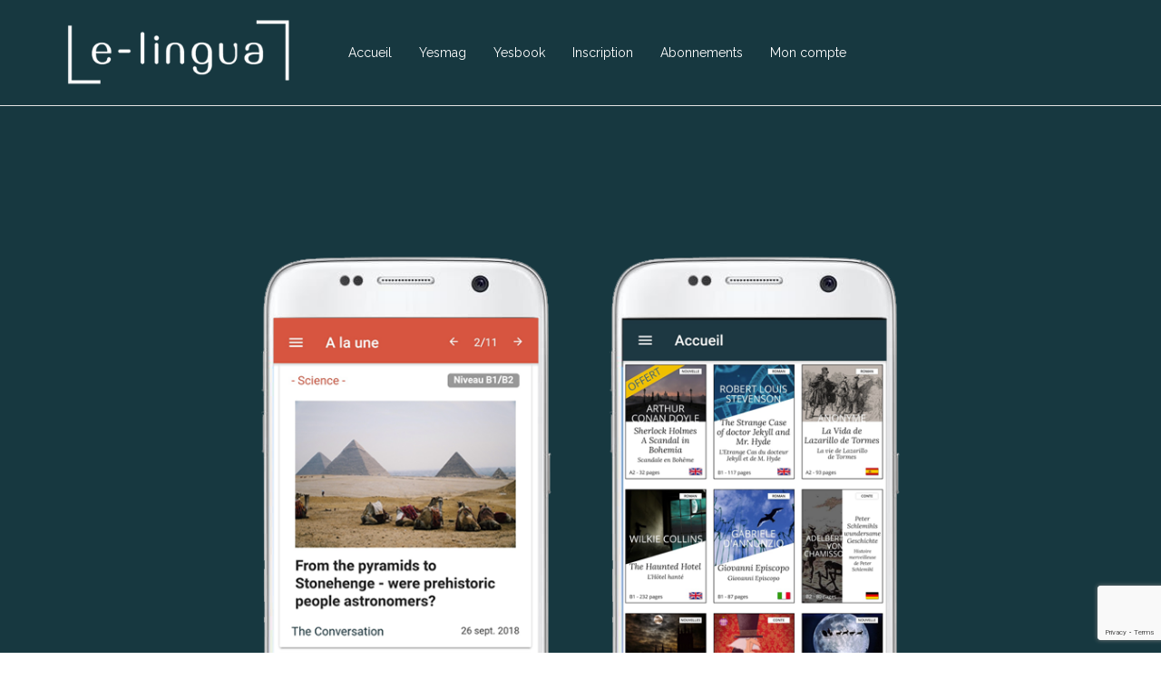

--- FILE ---
content_type: text/html; charset=utf-8
request_url: https://www.google.com/recaptcha/api2/anchor?ar=1&k=6LdNB6cUAAAAAJnFvMN35qN8lPk64-Tf3nKMt4iy&co=aHR0cHM6Ly93d3cuZS1saW5ndWEuZnI6NDQz&hl=en&v=PoyoqOPhxBO7pBk68S4YbpHZ&size=invisible&anchor-ms=20000&execute-ms=30000&cb=5jjsrtqgbctn
body_size: 48801
content:
<!DOCTYPE HTML><html dir="ltr" lang="en"><head><meta http-equiv="Content-Type" content="text/html; charset=UTF-8">
<meta http-equiv="X-UA-Compatible" content="IE=edge">
<title>reCAPTCHA</title>
<style type="text/css">
/* cyrillic-ext */
@font-face {
  font-family: 'Roboto';
  font-style: normal;
  font-weight: 400;
  font-stretch: 100%;
  src: url(//fonts.gstatic.com/s/roboto/v48/KFO7CnqEu92Fr1ME7kSn66aGLdTylUAMa3GUBHMdazTgWw.woff2) format('woff2');
  unicode-range: U+0460-052F, U+1C80-1C8A, U+20B4, U+2DE0-2DFF, U+A640-A69F, U+FE2E-FE2F;
}
/* cyrillic */
@font-face {
  font-family: 'Roboto';
  font-style: normal;
  font-weight: 400;
  font-stretch: 100%;
  src: url(//fonts.gstatic.com/s/roboto/v48/KFO7CnqEu92Fr1ME7kSn66aGLdTylUAMa3iUBHMdazTgWw.woff2) format('woff2');
  unicode-range: U+0301, U+0400-045F, U+0490-0491, U+04B0-04B1, U+2116;
}
/* greek-ext */
@font-face {
  font-family: 'Roboto';
  font-style: normal;
  font-weight: 400;
  font-stretch: 100%;
  src: url(//fonts.gstatic.com/s/roboto/v48/KFO7CnqEu92Fr1ME7kSn66aGLdTylUAMa3CUBHMdazTgWw.woff2) format('woff2');
  unicode-range: U+1F00-1FFF;
}
/* greek */
@font-face {
  font-family: 'Roboto';
  font-style: normal;
  font-weight: 400;
  font-stretch: 100%;
  src: url(//fonts.gstatic.com/s/roboto/v48/KFO7CnqEu92Fr1ME7kSn66aGLdTylUAMa3-UBHMdazTgWw.woff2) format('woff2');
  unicode-range: U+0370-0377, U+037A-037F, U+0384-038A, U+038C, U+038E-03A1, U+03A3-03FF;
}
/* math */
@font-face {
  font-family: 'Roboto';
  font-style: normal;
  font-weight: 400;
  font-stretch: 100%;
  src: url(//fonts.gstatic.com/s/roboto/v48/KFO7CnqEu92Fr1ME7kSn66aGLdTylUAMawCUBHMdazTgWw.woff2) format('woff2');
  unicode-range: U+0302-0303, U+0305, U+0307-0308, U+0310, U+0312, U+0315, U+031A, U+0326-0327, U+032C, U+032F-0330, U+0332-0333, U+0338, U+033A, U+0346, U+034D, U+0391-03A1, U+03A3-03A9, U+03B1-03C9, U+03D1, U+03D5-03D6, U+03F0-03F1, U+03F4-03F5, U+2016-2017, U+2034-2038, U+203C, U+2040, U+2043, U+2047, U+2050, U+2057, U+205F, U+2070-2071, U+2074-208E, U+2090-209C, U+20D0-20DC, U+20E1, U+20E5-20EF, U+2100-2112, U+2114-2115, U+2117-2121, U+2123-214F, U+2190, U+2192, U+2194-21AE, U+21B0-21E5, U+21F1-21F2, U+21F4-2211, U+2213-2214, U+2216-22FF, U+2308-230B, U+2310, U+2319, U+231C-2321, U+2336-237A, U+237C, U+2395, U+239B-23B7, U+23D0, U+23DC-23E1, U+2474-2475, U+25AF, U+25B3, U+25B7, U+25BD, U+25C1, U+25CA, U+25CC, U+25FB, U+266D-266F, U+27C0-27FF, U+2900-2AFF, U+2B0E-2B11, U+2B30-2B4C, U+2BFE, U+3030, U+FF5B, U+FF5D, U+1D400-1D7FF, U+1EE00-1EEFF;
}
/* symbols */
@font-face {
  font-family: 'Roboto';
  font-style: normal;
  font-weight: 400;
  font-stretch: 100%;
  src: url(//fonts.gstatic.com/s/roboto/v48/KFO7CnqEu92Fr1ME7kSn66aGLdTylUAMaxKUBHMdazTgWw.woff2) format('woff2');
  unicode-range: U+0001-000C, U+000E-001F, U+007F-009F, U+20DD-20E0, U+20E2-20E4, U+2150-218F, U+2190, U+2192, U+2194-2199, U+21AF, U+21E6-21F0, U+21F3, U+2218-2219, U+2299, U+22C4-22C6, U+2300-243F, U+2440-244A, U+2460-24FF, U+25A0-27BF, U+2800-28FF, U+2921-2922, U+2981, U+29BF, U+29EB, U+2B00-2BFF, U+4DC0-4DFF, U+FFF9-FFFB, U+10140-1018E, U+10190-1019C, U+101A0, U+101D0-101FD, U+102E0-102FB, U+10E60-10E7E, U+1D2C0-1D2D3, U+1D2E0-1D37F, U+1F000-1F0FF, U+1F100-1F1AD, U+1F1E6-1F1FF, U+1F30D-1F30F, U+1F315, U+1F31C, U+1F31E, U+1F320-1F32C, U+1F336, U+1F378, U+1F37D, U+1F382, U+1F393-1F39F, U+1F3A7-1F3A8, U+1F3AC-1F3AF, U+1F3C2, U+1F3C4-1F3C6, U+1F3CA-1F3CE, U+1F3D4-1F3E0, U+1F3ED, U+1F3F1-1F3F3, U+1F3F5-1F3F7, U+1F408, U+1F415, U+1F41F, U+1F426, U+1F43F, U+1F441-1F442, U+1F444, U+1F446-1F449, U+1F44C-1F44E, U+1F453, U+1F46A, U+1F47D, U+1F4A3, U+1F4B0, U+1F4B3, U+1F4B9, U+1F4BB, U+1F4BF, U+1F4C8-1F4CB, U+1F4D6, U+1F4DA, U+1F4DF, U+1F4E3-1F4E6, U+1F4EA-1F4ED, U+1F4F7, U+1F4F9-1F4FB, U+1F4FD-1F4FE, U+1F503, U+1F507-1F50B, U+1F50D, U+1F512-1F513, U+1F53E-1F54A, U+1F54F-1F5FA, U+1F610, U+1F650-1F67F, U+1F687, U+1F68D, U+1F691, U+1F694, U+1F698, U+1F6AD, U+1F6B2, U+1F6B9-1F6BA, U+1F6BC, U+1F6C6-1F6CF, U+1F6D3-1F6D7, U+1F6E0-1F6EA, U+1F6F0-1F6F3, U+1F6F7-1F6FC, U+1F700-1F7FF, U+1F800-1F80B, U+1F810-1F847, U+1F850-1F859, U+1F860-1F887, U+1F890-1F8AD, U+1F8B0-1F8BB, U+1F8C0-1F8C1, U+1F900-1F90B, U+1F93B, U+1F946, U+1F984, U+1F996, U+1F9E9, U+1FA00-1FA6F, U+1FA70-1FA7C, U+1FA80-1FA89, U+1FA8F-1FAC6, U+1FACE-1FADC, U+1FADF-1FAE9, U+1FAF0-1FAF8, U+1FB00-1FBFF;
}
/* vietnamese */
@font-face {
  font-family: 'Roboto';
  font-style: normal;
  font-weight: 400;
  font-stretch: 100%;
  src: url(//fonts.gstatic.com/s/roboto/v48/KFO7CnqEu92Fr1ME7kSn66aGLdTylUAMa3OUBHMdazTgWw.woff2) format('woff2');
  unicode-range: U+0102-0103, U+0110-0111, U+0128-0129, U+0168-0169, U+01A0-01A1, U+01AF-01B0, U+0300-0301, U+0303-0304, U+0308-0309, U+0323, U+0329, U+1EA0-1EF9, U+20AB;
}
/* latin-ext */
@font-face {
  font-family: 'Roboto';
  font-style: normal;
  font-weight: 400;
  font-stretch: 100%;
  src: url(//fonts.gstatic.com/s/roboto/v48/KFO7CnqEu92Fr1ME7kSn66aGLdTylUAMa3KUBHMdazTgWw.woff2) format('woff2');
  unicode-range: U+0100-02BA, U+02BD-02C5, U+02C7-02CC, U+02CE-02D7, U+02DD-02FF, U+0304, U+0308, U+0329, U+1D00-1DBF, U+1E00-1E9F, U+1EF2-1EFF, U+2020, U+20A0-20AB, U+20AD-20C0, U+2113, U+2C60-2C7F, U+A720-A7FF;
}
/* latin */
@font-face {
  font-family: 'Roboto';
  font-style: normal;
  font-weight: 400;
  font-stretch: 100%;
  src: url(//fonts.gstatic.com/s/roboto/v48/KFO7CnqEu92Fr1ME7kSn66aGLdTylUAMa3yUBHMdazQ.woff2) format('woff2');
  unicode-range: U+0000-00FF, U+0131, U+0152-0153, U+02BB-02BC, U+02C6, U+02DA, U+02DC, U+0304, U+0308, U+0329, U+2000-206F, U+20AC, U+2122, U+2191, U+2193, U+2212, U+2215, U+FEFF, U+FFFD;
}
/* cyrillic-ext */
@font-face {
  font-family: 'Roboto';
  font-style: normal;
  font-weight: 500;
  font-stretch: 100%;
  src: url(//fonts.gstatic.com/s/roboto/v48/KFO7CnqEu92Fr1ME7kSn66aGLdTylUAMa3GUBHMdazTgWw.woff2) format('woff2');
  unicode-range: U+0460-052F, U+1C80-1C8A, U+20B4, U+2DE0-2DFF, U+A640-A69F, U+FE2E-FE2F;
}
/* cyrillic */
@font-face {
  font-family: 'Roboto';
  font-style: normal;
  font-weight: 500;
  font-stretch: 100%;
  src: url(//fonts.gstatic.com/s/roboto/v48/KFO7CnqEu92Fr1ME7kSn66aGLdTylUAMa3iUBHMdazTgWw.woff2) format('woff2');
  unicode-range: U+0301, U+0400-045F, U+0490-0491, U+04B0-04B1, U+2116;
}
/* greek-ext */
@font-face {
  font-family: 'Roboto';
  font-style: normal;
  font-weight: 500;
  font-stretch: 100%;
  src: url(//fonts.gstatic.com/s/roboto/v48/KFO7CnqEu92Fr1ME7kSn66aGLdTylUAMa3CUBHMdazTgWw.woff2) format('woff2');
  unicode-range: U+1F00-1FFF;
}
/* greek */
@font-face {
  font-family: 'Roboto';
  font-style: normal;
  font-weight: 500;
  font-stretch: 100%;
  src: url(//fonts.gstatic.com/s/roboto/v48/KFO7CnqEu92Fr1ME7kSn66aGLdTylUAMa3-UBHMdazTgWw.woff2) format('woff2');
  unicode-range: U+0370-0377, U+037A-037F, U+0384-038A, U+038C, U+038E-03A1, U+03A3-03FF;
}
/* math */
@font-face {
  font-family: 'Roboto';
  font-style: normal;
  font-weight: 500;
  font-stretch: 100%;
  src: url(//fonts.gstatic.com/s/roboto/v48/KFO7CnqEu92Fr1ME7kSn66aGLdTylUAMawCUBHMdazTgWw.woff2) format('woff2');
  unicode-range: U+0302-0303, U+0305, U+0307-0308, U+0310, U+0312, U+0315, U+031A, U+0326-0327, U+032C, U+032F-0330, U+0332-0333, U+0338, U+033A, U+0346, U+034D, U+0391-03A1, U+03A3-03A9, U+03B1-03C9, U+03D1, U+03D5-03D6, U+03F0-03F1, U+03F4-03F5, U+2016-2017, U+2034-2038, U+203C, U+2040, U+2043, U+2047, U+2050, U+2057, U+205F, U+2070-2071, U+2074-208E, U+2090-209C, U+20D0-20DC, U+20E1, U+20E5-20EF, U+2100-2112, U+2114-2115, U+2117-2121, U+2123-214F, U+2190, U+2192, U+2194-21AE, U+21B0-21E5, U+21F1-21F2, U+21F4-2211, U+2213-2214, U+2216-22FF, U+2308-230B, U+2310, U+2319, U+231C-2321, U+2336-237A, U+237C, U+2395, U+239B-23B7, U+23D0, U+23DC-23E1, U+2474-2475, U+25AF, U+25B3, U+25B7, U+25BD, U+25C1, U+25CA, U+25CC, U+25FB, U+266D-266F, U+27C0-27FF, U+2900-2AFF, U+2B0E-2B11, U+2B30-2B4C, U+2BFE, U+3030, U+FF5B, U+FF5D, U+1D400-1D7FF, U+1EE00-1EEFF;
}
/* symbols */
@font-face {
  font-family: 'Roboto';
  font-style: normal;
  font-weight: 500;
  font-stretch: 100%;
  src: url(//fonts.gstatic.com/s/roboto/v48/KFO7CnqEu92Fr1ME7kSn66aGLdTylUAMaxKUBHMdazTgWw.woff2) format('woff2');
  unicode-range: U+0001-000C, U+000E-001F, U+007F-009F, U+20DD-20E0, U+20E2-20E4, U+2150-218F, U+2190, U+2192, U+2194-2199, U+21AF, U+21E6-21F0, U+21F3, U+2218-2219, U+2299, U+22C4-22C6, U+2300-243F, U+2440-244A, U+2460-24FF, U+25A0-27BF, U+2800-28FF, U+2921-2922, U+2981, U+29BF, U+29EB, U+2B00-2BFF, U+4DC0-4DFF, U+FFF9-FFFB, U+10140-1018E, U+10190-1019C, U+101A0, U+101D0-101FD, U+102E0-102FB, U+10E60-10E7E, U+1D2C0-1D2D3, U+1D2E0-1D37F, U+1F000-1F0FF, U+1F100-1F1AD, U+1F1E6-1F1FF, U+1F30D-1F30F, U+1F315, U+1F31C, U+1F31E, U+1F320-1F32C, U+1F336, U+1F378, U+1F37D, U+1F382, U+1F393-1F39F, U+1F3A7-1F3A8, U+1F3AC-1F3AF, U+1F3C2, U+1F3C4-1F3C6, U+1F3CA-1F3CE, U+1F3D4-1F3E0, U+1F3ED, U+1F3F1-1F3F3, U+1F3F5-1F3F7, U+1F408, U+1F415, U+1F41F, U+1F426, U+1F43F, U+1F441-1F442, U+1F444, U+1F446-1F449, U+1F44C-1F44E, U+1F453, U+1F46A, U+1F47D, U+1F4A3, U+1F4B0, U+1F4B3, U+1F4B9, U+1F4BB, U+1F4BF, U+1F4C8-1F4CB, U+1F4D6, U+1F4DA, U+1F4DF, U+1F4E3-1F4E6, U+1F4EA-1F4ED, U+1F4F7, U+1F4F9-1F4FB, U+1F4FD-1F4FE, U+1F503, U+1F507-1F50B, U+1F50D, U+1F512-1F513, U+1F53E-1F54A, U+1F54F-1F5FA, U+1F610, U+1F650-1F67F, U+1F687, U+1F68D, U+1F691, U+1F694, U+1F698, U+1F6AD, U+1F6B2, U+1F6B9-1F6BA, U+1F6BC, U+1F6C6-1F6CF, U+1F6D3-1F6D7, U+1F6E0-1F6EA, U+1F6F0-1F6F3, U+1F6F7-1F6FC, U+1F700-1F7FF, U+1F800-1F80B, U+1F810-1F847, U+1F850-1F859, U+1F860-1F887, U+1F890-1F8AD, U+1F8B0-1F8BB, U+1F8C0-1F8C1, U+1F900-1F90B, U+1F93B, U+1F946, U+1F984, U+1F996, U+1F9E9, U+1FA00-1FA6F, U+1FA70-1FA7C, U+1FA80-1FA89, U+1FA8F-1FAC6, U+1FACE-1FADC, U+1FADF-1FAE9, U+1FAF0-1FAF8, U+1FB00-1FBFF;
}
/* vietnamese */
@font-face {
  font-family: 'Roboto';
  font-style: normal;
  font-weight: 500;
  font-stretch: 100%;
  src: url(//fonts.gstatic.com/s/roboto/v48/KFO7CnqEu92Fr1ME7kSn66aGLdTylUAMa3OUBHMdazTgWw.woff2) format('woff2');
  unicode-range: U+0102-0103, U+0110-0111, U+0128-0129, U+0168-0169, U+01A0-01A1, U+01AF-01B0, U+0300-0301, U+0303-0304, U+0308-0309, U+0323, U+0329, U+1EA0-1EF9, U+20AB;
}
/* latin-ext */
@font-face {
  font-family: 'Roboto';
  font-style: normal;
  font-weight: 500;
  font-stretch: 100%;
  src: url(//fonts.gstatic.com/s/roboto/v48/KFO7CnqEu92Fr1ME7kSn66aGLdTylUAMa3KUBHMdazTgWw.woff2) format('woff2');
  unicode-range: U+0100-02BA, U+02BD-02C5, U+02C7-02CC, U+02CE-02D7, U+02DD-02FF, U+0304, U+0308, U+0329, U+1D00-1DBF, U+1E00-1E9F, U+1EF2-1EFF, U+2020, U+20A0-20AB, U+20AD-20C0, U+2113, U+2C60-2C7F, U+A720-A7FF;
}
/* latin */
@font-face {
  font-family: 'Roboto';
  font-style: normal;
  font-weight: 500;
  font-stretch: 100%;
  src: url(//fonts.gstatic.com/s/roboto/v48/KFO7CnqEu92Fr1ME7kSn66aGLdTylUAMa3yUBHMdazQ.woff2) format('woff2');
  unicode-range: U+0000-00FF, U+0131, U+0152-0153, U+02BB-02BC, U+02C6, U+02DA, U+02DC, U+0304, U+0308, U+0329, U+2000-206F, U+20AC, U+2122, U+2191, U+2193, U+2212, U+2215, U+FEFF, U+FFFD;
}
/* cyrillic-ext */
@font-face {
  font-family: 'Roboto';
  font-style: normal;
  font-weight: 900;
  font-stretch: 100%;
  src: url(//fonts.gstatic.com/s/roboto/v48/KFO7CnqEu92Fr1ME7kSn66aGLdTylUAMa3GUBHMdazTgWw.woff2) format('woff2');
  unicode-range: U+0460-052F, U+1C80-1C8A, U+20B4, U+2DE0-2DFF, U+A640-A69F, U+FE2E-FE2F;
}
/* cyrillic */
@font-face {
  font-family: 'Roboto';
  font-style: normal;
  font-weight: 900;
  font-stretch: 100%;
  src: url(//fonts.gstatic.com/s/roboto/v48/KFO7CnqEu92Fr1ME7kSn66aGLdTylUAMa3iUBHMdazTgWw.woff2) format('woff2');
  unicode-range: U+0301, U+0400-045F, U+0490-0491, U+04B0-04B1, U+2116;
}
/* greek-ext */
@font-face {
  font-family: 'Roboto';
  font-style: normal;
  font-weight: 900;
  font-stretch: 100%;
  src: url(//fonts.gstatic.com/s/roboto/v48/KFO7CnqEu92Fr1ME7kSn66aGLdTylUAMa3CUBHMdazTgWw.woff2) format('woff2');
  unicode-range: U+1F00-1FFF;
}
/* greek */
@font-face {
  font-family: 'Roboto';
  font-style: normal;
  font-weight: 900;
  font-stretch: 100%;
  src: url(//fonts.gstatic.com/s/roboto/v48/KFO7CnqEu92Fr1ME7kSn66aGLdTylUAMa3-UBHMdazTgWw.woff2) format('woff2');
  unicode-range: U+0370-0377, U+037A-037F, U+0384-038A, U+038C, U+038E-03A1, U+03A3-03FF;
}
/* math */
@font-face {
  font-family: 'Roboto';
  font-style: normal;
  font-weight: 900;
  font-stretch: 100%;
  src: url(//fonts.gstatic.com/s/roboto/v48/KFO7CnqEu92Fr1ME7kSn66aGLdTylUAMawCUBHMdazTgWw.woff2) format('woff2');
  unicode-range: U+0302-0303, U+0305, U+0307-0308, U+0310, U+0312, U+0315, U+031A, U+0326-0327, U+032C, U+032F-0330, U+0332-0333, U+0338, U+033A, U+0346, U+034D, U+0391-03A1, U+03A3-03A9, U+03B1-03C9, U+03D1, U+03D5-03D6, U+03F0-03F1, U+03F4-03F5, U+2016-2017, U+2034-2038, U+203C, U+2040, U+2043, U+2047, U+2050, U+2057, U+205F, U+2070-2071, U+2074-208E, U+2090-209C, U+20D0-20DC, U+20E1, U+20E5-20EF, U+2100-2112, U+2114-2115, U+2117-2121, U+2123-214F, U+2190, U+2192, U+2194-21AE, U+21B0-21E5, U+21F1-21F2, U+21F4-2211, U+2213-2214, U+2216-22FF, U+2308-230B, U+2310, U+2319, U+231C-2321, U+2336-237A, U+237C, U+2395, U+239B-23B7, U+23D0, U+23DC-23E1, U+2474-2475, U+25AF, U+25B3, U+25B7, U+25BD, U+25C1, U+25CA, U+25CC, U+25FB, U+266D-266F, U+27C0-27FF, U+2900-2AFF, U+2B0E-2B11, U+2B30-2B4C, U+2BFE, U+3030, U+FF5B, U+FF5D, U+1D400-1D7FF, U+1EE00-1EEFF;
}
/* symbols */
@font-face {
  font-family: 'Roboto';
  font-style: normal;
  font-weight: 900;
  font-stretch: 100%;
  src: url(//fonts.gstatic.com/s/roboto/v48/KFO7CnqEu92Fr1ME7kSn66aGLdTylUAMaxKUBHMdazTgWw.woff2) format('woff2');
  unicode-range: U+0001-000C, U+000E-001F, U+007F-009F, U+20DD-20E0, U+20E2-20E4, U+2150-218F, U+2190, U+2192, U+2194-2199, U+21AF, U+21E6-21F0, U+21F3, U+2218-2219, U+2299, U+22C4-22C6, U+2300-243F, U+2440-244A, U+2460-24FF, U+25A0-27BF, U+2800-28FF, U+2921-2922, U+2981, U+29BF, U+29EB, U+2B00-2BFF, U+4DC0-4DFF, U+FFF9-FFFB, U+10140-1018E, U+10190-1019C, U+101A0, U+101D0-101FD, U+102E0-102FB, U+10E60-10E7E, U+1D2C0-1D2D3, U+1D2E0-1D37F, U+1F000-1F0FF, U+1F100-1F1AD, U+1F1E6-1F1FF, U+1F30D-1F30F, U+1F315, U+1F31C, U+1F31E, U+1F320-1F32C, U+1F336, U+1F378, U+1F37D, U+1F382, U+1F393-1F39F, U+1F3A7-1F3A8, U+1F3AC-1F3AF, U+1F3C2, U+1F3C4-1F3C6, U+1F3CA-1F3CE, U+1F3D4-1F3E0, U+1F3ED, U+1F3F1-1F3F3, U+1F3F5-1F3F7, U+1F408, U+1F415, U+1F41F, U+1F426, U+1F43F, U+1F441-1F442, U+1F444, U+1F446-1F449, U+1F44C-1F44E, U+1F453, U+1F46A, U+1F47D, U+1F4A3, U+1F4B0, U+1F4B3, U+1F4B9, U+1F4BB, U+1F4BF, U+1F4C8-1F4CB, U+1F4D6, U+1F4DA, U+1F4DF, U+1F4E3-1F4E6, U+1F4EA-1F4ED, U+1F4F7, U+1F4F9-1F4FB, U+1F4FD-1F4FE, U+1F503, U+1F507-1F50B, U+1F50D, U+1F512-1F513, U+1F53E-1F54A, U+1F54F-1F5FA, U+1F610, U+1F650-1F67F, U+1F687, U+1F68D, U+1F691, U+1F694, U+1F698, U+1F6AD, U+1F6B2, U+1F6B9-1F6BA, U+1F6BC, U+1F6C6-1F6CF, U+1F6D3-1F6D7, U+1F6E0-1F6EA, U+1F6F0-1F6F3, U+1F6F7-1F6FC, U+1F700-1F7FF, U+1F800-1F80B, U+1F810-1F847, U+1F850-1F859, U+1F860-1F887, U+1F890-1F8AD, U+1F8B0-1F8BB, U+1F8C0-1F8C1, U+1F900-1F90B, U+1F93B, U+1F946, U+1F984, U+1F996, U+1F9E9, U+1FA00-1FA6F, U+1FA70-1FA7C, U+1FA80-1FA89, U+1FA8F-1FAC6, U+1FACE-1FADC, U+1FADF-1FAE9, U+1FAF0-1FAF8, U+1FB00-1FBFF;
}
/* vietnamese */
@font-face {
  font-family: 'Roboto';
  font-style: normal;
  font-weight: 900;
  font-stretch: 100%;
  src: url(//fonts.gstatic.com/s/roboto/v48/KFO7CnqEu92Fr1ME7kSn66aGLdTylUAMa3OUBHMdazTgWw.woff2) format('woff2');
  unicode-range: U+0102-0103, U+0110-0111, U+0128-0129, U+0168-0169, U+01A0-01A1, U+01AF-01B0, U+0300-0301, U+0303-0304, U+0308-0309, U+0323, U+0329, U+1EA0-1EF9, U+20AB;
}
/* latin-ext */
@font-face {
  font-family: 'Roboto';
  font-style: normal;
  font-weight: 900;
  font-stretch: 100%;
  src: url(//fonts.gstatic.com/s/roboto/v48/KFO7CnqEu92Fr1ME7kSn66aGLdTylUAMa3KUBHMdazTgWw.woff2) format('woff2');
  unicode-range: U+0100-02BA, U+02BD-02C5, U+02C7-02CC, U+02CE-02D7, U+02DD-02FF, U+0304, U+0308, U+0329, U+1D00-1DBF, U+1E00-1E9F, U+1EF2-1EFF, U+2020, U+20A0-20AB, U+20AD-20C0, U+2113, U+2C60-2C7F, U+A720-A7FF;
}
/* latin */
@font-face {
  font-family: 'Roboto';
  font-style: normal;
  font-weight: 900;
  font-stretch: 100%;
  src: url(//fonts.gstatic.com/s/roboto/v48/KFO7CnqEu92Fr1ME7kSn66aGLdTylUAMa3yUBHMdazQ.woff2) format('woff2');
  unicode-range: U+0000-00FF, U+0131, U+0152-0153, U+02BB-02BC, U+02C6, U+02DA, U+02DC, U+0304, U+0308, U+0329, U+2000-206F, U+20AC, U+2122, U+2191, U+2193, U+2212, U+2215, U+FEFF, U+FFFD;
}

</style>
<link rel="stylesheet" type="text/css" href="https://www.gstatic.com/recaptcha/releases/PoyoqOPhxBO7pBk68S4YbpHZ/styles__ltr.css">
<script nonce="ASVUPTv5dihOROGBVPjuNA" type="text/javascript">window['__recaptcha_api'] = 'https://www.google.com/recaptcha/api2/';</script>
<script type="text/javascript" src="https://www.gstatic.com/recaptcha/releases/PoyoqOPhxBO7pBk68S4YbpHZ/recaptcha__en.js" nonce="ASVUPTv5dihOROGBVPjuNA">
      
    </script></head>
<body><div id="rc-anchor-alert" class="rc-anchor-alert"></div>
<input type="hidden" id="recaptcha-token" value="[base64]">
<script type="text/javascript" nonce="ASVUPTv5dihOROGBVPjuNA">
      recaptcha.anchor.Main.init("[\x22ainput\x22,[\x22bgdata\x22,\x22\x22,\[base64]/[base64]/MjU1Ong/[base64]/[base64]/[base64]/[base64]/[base64]/[base64]/[base64]/[base64]/[base64]/[base64]/[base64]/[base64]/[base64]/[base64]/[base64]\\u003d\x22,\[base64]\x22,\x22woHChVjDt8Kqf0/CusO9cx/[base64]/[base64]/DiVzCksKowoDDuAVUHk/DvMOoelkdCsKnZRoewrjDjyHCn8KlPmvCr8OZO8OJw5zCt8Obw5fDncKPwqXClEROwp8/L8KVw5wFwrlLwoLCognDrsOkbi7ClcO1a37Du8OabXJPDsOIR8KLwo/CvMOlw77Dm14cD0DDscKswoxkwovDlmfCucKuw6PDh8OjwrM4w5vDoMKKSS7DrRhQBRXDuiJRw5RBNmjDhyvCrcKLZSHDtMKIwrAHIRNJG8OYCcKtw43DmcKZwpfCpkU6SFLCgMOFH8KfwoZ/ZWLCjcKqwo/DoxECYAjDrMOLSMKdwp7Cni9ewrt6wpDCoMOhRcOIw5/CiWfClyEPw47DvAxDwq3Di8KvwrXCq8KkWsOVwpPChFTCo27CkXF0w7/DgGrCvcKvHGYMccOEw4DDli9JJRHDocOaDMKUwpHDmTTDsMOMD8OED0VhVcOXccOUfCcCUMOMIsKwwo/CmMKMwoDDoxRIw4Fzw7/DgsOsHMKPW8KnOcOeF8OYecKrw73DgUnCkmPDj1p+KcK/w6jCg8O2wqvDpcKgcsO9wo3Dp0MfAirClhrDhQNHDMKmw4bDuRDDuWY8LcOBwrtvwoNCQinClVUpQ8KjwqnCm8Ouw45+a8KRPcKMw6x0wrgxwrHDgsK/woMdTGzClcK4wpsqwp0CO8OfesKhw5/DhjU7Y8O6B8Kyw7zDisOPVC9Vw7fDnQzDnivCjQNYClMsNwjDn8O6IyATwoXCpEPCm2jCvMKowprDmcKNcy/CnAPCoCNhf2XCuVLCpyLCvMOmMzvDpcKkw4PDkWB7w7RPw7LCghnCocKSEsOgw5bDosOqwofCjhVvw6/[base64]/w5xgw71oTMKlbypnMlBHDMKEGsKLw69VV0TCksOKVlrCkMONw5XDkMKUw70+fsKQMMKyAMOUVGYRw7UOIAfCgsKcw7o9w5lKQVBiwq3DlT/[base64]/DhDfCvsOTfgfCiMKfDkRLJ8OTC8KtJMOdwq07w63ClRhwP8OPP8O0GsKiD8K9BiPCkGDCiHPDs8K2fcO8GcK/w5JxVMKnUcOPwpoKwq4aKXk7bsOhdxjCtsKSwpHDjMKrw4rCu8OAEsKEQcOsfsOjKMOkwrZ2wqTCkhDCtm9fcVXChcKsWW3DjQAmfEjDomEhwos6N8KNe2bCmAdIwpUCwqrClz/Dr8ONw6dQw4wDw6YaQQzDucOgwpNncGJlwrLChBrCg8ORAsOFccObwpzCpi1WMiVcXC7CplbDuCbDgHTDkHkbWiEdR8KWAxDCpG3CpXzDlsKtw7XDksO/NMKVwrY+LMOmHcO/wqvCqE3CpThbNMKuwqs6KV93bksgB8OpeUTDp8Orw5kRw6d7wpFpHQXDuA7CtMOhw7/Cl1Y8w57CvGRXw7vCiQTDtQYIIRnDu8Kqw5TCn8KRwoxHw6vDtj3Ch8OAw7DCn1zCrjDCgMOQeh9HGcOIwrd/wqvDqVJgw6t4wo1/[base64]/wodUJsOeDcKQSkbDi8KywrfDmWAeaQscw40PUsK3w4/[base64]/DtcKYw5DCpsKJw4nDvMKWAsOCeUEbw6bChFJKwpQTSsKweG/[base64]/[base64]/PMOxawc6w5lRDnTCscKdH8Kmw7U3woUcw6oWwpLDlsKPw5TDkEgOc1fDtsOvwqrDh8OywqvDuRNjwp5yw5jDsGXCm8KFfsKjwoXDnsKAQsOdCXo9KsOHwrnDuDbDosOMbcKnw5EpwqkWwqfDncOrw7/[base64]/w79Iw45BXsKhw7Vww5J7wojDmcOywoMaFGNzw7/DkcKffsKScCbDgylWwpLCkMKww4g/Nhh7w7XDpcOpbzB/wrDDuMKBfsOxw7jDvk9/XW/CosOPV8KcwpXDuirCqMK/wr/CscOgbkBzRsKWwoo0wqrCn8KrwoXDugzCjcKbwqgzKcO8wo8pQ8KAw5dXcsKfLcKowoV3FMKWZMOIw4rDjCYPw6Fqw542w6w1R8O0w4hlwr0qw4lHw6TCtcO1w7wFMGnDvsOMw7QVS8O1w6QHwpt+w4bCtkvDmERpwojDncOJw6Fhw7UVLsKQWMKgw5DCtRfCsl/Dl3LDmcOrdcOZUMKpJMKDG8OEw7R1w5nCuMKaw7DCr8O4w7zDscO1Ynwww6pXScOpHhvDs8KeRnvDn0wzC8K5OMK6XsK0w4N3w6wRw51Sw5g7B1EiTijCjFE7wrHDiMKAdA3DryLDj8KCwrBnwpvDnArDkMOTFcKBIxwTCMO5SsKtKzDDt3jDrlVLYsOew7/DlsKIw4jDuA/DrMO9w6bDpV/CrxFMw7AZw50XwrxZw77DiMKOw7PDvcKTwr0jWj0AJ1zCpMO2wo0HCsOWEk9YwqEww5TDssKywqwtw5VYwr/Cl8O+w5zCicOSw4gkF3zDpkzDqjUdw74+w4g4w6PDrUAFwpMAeMKjTMKCwpPCsghzaMKnPcOOwqVhw4RNw4cTw6bDlgMOwrVNHTpLDMOaT8O0wrjDgSI+WcOwOEZwClRSHT0Xw7jCqMKTw5JKwq1pdTM1T8O1wrBYw7Etw5/[base64]/wr90wpjCqMKMCinCmsKIw7bCuAsFw4jCh0pXwrcHPcOjw4x8BcONZMOPMMKWAMO2w4bDlz/ClMO2akI7EHrCqcOmYsKBEnsQE1pXw5IOwrdua8Kfw70XQS5WGcO8T8KHw7PDiSfCvsOtwqHDsSvCoCjDgsK7GcOrwp8JAcOYV8KEQjjDsMOjwrjDjkhAwqbDpsK9ejzDkcK0wqrCvA/[base64]/wqTDnsOVw5JpwozDncKcZMOZwrfDvSzCrsK6CMORwqfCl2DDsQLDnMOOwp0Qwp7DkSPCqcOSD8OhHX/DkcKDA8K9MMOnw54Ow5Z/w7IDQz7CoFTCjyvCmsOtB05lFC/Cm1U2wrsOewDCvcKZTQM6EcKXw7Qpw5PCvk/DkcOYw4Aow4TDqMKvw4lkJcOqw5FQw7LDm8KqUW3Cky7DsMOYwrJodD/ChMOlIAXDmsOeE8OZbDpTbcKBwo/DvMKfKVLDmsO6wqorS2fCtMO0IAnCscK8cQrDvcOEwqwwwoLCl1fDjxcHw7MIGcOuwqR9w5lMF8OURWYPdncYXMO2UmI5WMOfw4UrfG/DmgXClxcZFRgDw6jCqMKMXMKHw5lCOcKhwqQCbhbCiW7CmXVcwphyw7jCqzHChsKuw7/DtkXCo1DCsRJGKcOHfsKQwrEIdy/DsMKgOsKowp3CsjE+w7/DmcK2fzNlwpo7XMO5w7R7w6vDlxXDk1zDh0/DowUew6dEBzXCpmrDj8KWw6VPXTXDgsK9SxcMwqXChMKDw7jDvi5jRsKowoVXw7BCI8OkKsKKb8KWwpwdEcOtAMKuVMO9woDClsOPWDoUeBxQLxlQwqJmwqzDsMKyecOWZSDDmsOHfXZjesKAPcKPwoPCjsK3NQZkw4/DrT/[base64]/WHTCn8OxQMKAwpLCtMO8w4dBw4DClsKlWR8MwoDDg8Oww5xIw7HCp8Oww5wlworDqifDtFU3PiRdw5YBwofCmnTCsiXCn3pXTk4nesOfJ8O5wqfCqD/DrhHCpsOaYkMMccKQegkXw40Le3RUw6wRworCo8KFw4fDkMO3dRJow73Cj8Kyw61GL8KFMxHDhMOTw4oDwpQDcTnDusOSOSNGDCzDqSXCoVhtw4NWwplFI8O4woIjTsOlwpMRVcKKw6E8H3gaGid6woTCug0SdnHDlHELB8KDey8oLGNSfiJGNsOzw4DDucK6w7d/w6cXfcKLOMOWwr9Uw67DrsOMCy8rOQzDhcO9w6JaNcOcwq/[base64]/wpfCqcO3wrTDsyQ4wpHCocO2w6bCnAoFfHBZwrvDg0JjwowgTMKbe8OHAg9vw7LDkMKdDhdrfhzCjMO2fCXCrsOqdiloVQ8Cw4FbbnXDs8KoJcKuw71+wqzDo8KGPW/[base64]/wo9ZOwVgIwHCpMOWa8KWIWcwB3zDsMOcCGPDocOMVVDDuMKDIcOzwqx8wqZbFAbCpMKhwrPCo8Orw7jDrMO4w5/[base64]/LMOOwo/[base64]/wrTDlyQrwoE2w7DClnPCkQtUCU4DTQBZwqXCksOJAMKdZBgtdcOkwo3CvsOXw63ClsO/w5crLwXDhD0hw7AmScOdwrXDkVPDu8KVw4wiw6/Cv8KBVh7DqsKpw47Dq0kVD03CpMOQwrpfLDtDLsOww7/CkMOBOCA0wpfCn8Ogw6fCqsKFwrU3IMOXVsO+w7kaw6vCu3s1QAxXN8OdR0fCncOdV35Sw6/Dj8K0wpRVeEPChnfDnMOLIMK5NB7CjS8dw50iISLCksOuWcOOP2xgO8KbGlVDwo8Rw4XDgcOoZxXDulZ9w63CscOWwoM2wp/DiMO0wp/DtG3DgytlwoDCgcOew58RXHs/w511w4c6wqPCu1RHfV/CrWTDsgZbDjkbFcOcfn5LwqVtYgh5TwfDqUEpwrnDucKZw4wEMhHDj2sEwr8Ww7DDoCYsecKicnNRwrZjL8OXwo0Sw5HCpEohwqbDrcOoJwLDlz7DoURGwo05EsKqw5gZwr/ClcKjw4/CuhRIYcK4ccOSNA3CvizDocKHwoxhRsOhw4cpScOSw7Mawr9VAcKDCWnDv2nCqMOmECkZwoYaKHPCggc2w5/CscO2S8ONYMOYDsOZw5TCj8Ojw4JQw70uHCfDsH8lRG1ywqB7b8KLw5hVwpPDnww8KMOSJAVCUMOFwqzDiQ9Iw5dlBEvCvxDDglHCt1bCocOMbsKjwoB6Gxx6w7ZCw5pBwp5dZF/[base64]/DksOuPMOUCXZXS8KEfMKKw6PCosOrw5pBamrCr8OHwrJNVsKaw6HDrkrDkkJww74Ew7oewoLChnh6w7zDklbDkcOJRlMsH2sNw7nDg28Yw69vOQoOWBZywq5gw7PCthrDpifCkV16w7wxw5APw6xUWsO8LVvDu3/DlMK8wptWJVVQwoPCvisTd8ODXMKGGsOSEEEcLsKdARtTwqAlwoNkU8KEwpPCicKDYcOZw4fDpWhaN1fDjjLCpsO8d2HDiMOyYCdHIsOEw5wkY1jDuFvDoBDDrMKAE17Cl8OQwqQGOiYHKVzDk1/CpMOzN25rw65OfSLDv8KLwpFWw5o5f8Knw7Q+wo/ClcOKw4QSd3xHVzPCh8KDTgjDkcO9wqjClMKdw45AEsOaVi9EVh3CkMKIwq1sbiHClMKHw5d7SCs9wqIWShnCpAvCnBQEwp/DkDDCp8OWO8OHw4ovw65RXhwBGglUw6vDtjFiw6XCuCLCkip5TTbCncOsXx7Cs8OpWsOTwqYAwpvCvTdiwoI2w7BYw5nCgsOJciXCq8KOw6rDhhvCgMOIw7PDoMO1QcKpw5PDuiErFsKVw5ZbNlwBwpjDpwvDoW0tGkTCrDHChkZSEsOCD1sewqASw6lxw5/CnQTDmBXDjMOnV3ZRSsOUWBTCs0INP3AjwoDDs8OqMhl5C8KaQcK/w4cEw6jDuMODwqRMPAsYAVZtO8OgasKVdcKdGhPDu0fDjVTCnwZeGhEPwqk6OHzDrl84dsKKw7kxasOxw5Fqwo4xw6rCgcK4wr7DqTXDikzCkhl1w7QtwpbDoMOuw6bDojgcw77Dg0/CtcObwrQ/w6bCs0fCtQhMYGwYIlPCgsK3wrxQwqfDmQrDtcOKwp8Ww6/Dk8KWJ8K7KMO7MRDCjzcEw4vCscOgwqnDq8ORAcOyAy8FwotEG0bDqcOiwrBgw6DDiXfDskzCqsOZYcO7w5ABw5d1V0/CrR/DtAdSVC3Cs2PDo8KXFy3Ds1tyw5bChMOow7nCnls9w6BNUGrCqytFw77DlcOODsOUcjsvJXvCojnCm8O/wqDCi8ODwovDvsOUwoJ7w6XCusO9UhgnwoFBwqfCnHXDi8Ohw6hBSMO3w6cPC8K6w7xvw68SfnLDo8KNCMK0VsOFwr/Dg8OUwrxTZ3wgw5/Duk9vd1DCmcOCABdvwrTDgcKTwqwbQMK2az5cDcKbWsO0wqDCj8K1I8KJwoHDtsKrMcKhJ8OKbwlew4w+fyFbbcO1J1ZbKwXCucKfw5gXeUZeFcKJw6rCqgcAHB53IcKWw57ChMOkwovChcKyL8O8w4/[base64]/DrARGU8Ogw6vCisODfsOLwrcjwprDt8OUYcK3R8ORwrLDsMOyO0oRwo0OHsKJQcOdw4zDnMKMNDlGSsKQdMODw6kVwqzDscO9IsKRUcKZB1jDj8K2wrxMUcKGPQk9EsOawrsLwoAgTMOJYsO/[base64]/aVTDowR3wprCuB1PYjHDoyJNw6HDtHM5worCpsOtw4fDlTnCjQrCm2RzbjYmw7fCkGUtw5/[base64]/Ck8KefTvCoMO9w5kVVnHCqMOZT8KhEsOwQ8OaVUjCsyjDtDrDszUZFWsYWUUfw7Miw7PDlwjCh8KHUmlsGQbDgcKow5w5w5hWYy/CisOXw4zDvsO2w7PCjyrDgcOfw482wqfDqsKKw6NmSwbClMKOSsK6ZsKhVcOkKcOpfcKhKV96cBTCkWXCrcOvSDjCisKmw6/DhMOGw7rCvD7CkSUUw6zDgl0tARPDk1QBw4DCmUrDrhg/[base64]/DjA/ChcKcQ8K8XifDrcOce0RiwrXDk8KuT0bChh8mwrbDrFc5JlR4BUhXwrtjTDdGw7DClhVOdUbDhlTCt8Olwplhw7XDqMOLO8OZwr08wojCsAlAwofDm1nCvQ9+w5lKw7JjRsO7Q8O6WMK/wpVDwpbCgHt7wrjDgwBDw60Pw7JDOMO+w6EZGMKjLcO0woNhG8KELUDDuxzDiMKqwoghDsOXwoLDgTrDmsKdasOZHsKjw7kAETgOwqJOwobDsMO/wp98wrdtHDNfPQrCpsKHVMKvw53DrcKrw5NfwokzKsKsRCTCgsKhwpzCosOYwolGMsK+XWrCm8OtwpPCukZuDsK2FAbDlCXCtcOOLko+w7h8TsOswo/[base64]/DvivDvMKSwpEpwpBNwqfCh3IEYCvCr8KuwoTDo8K9w6vCpAkeBQIiw68qw6DCn2BtE1HChFXDhMO0w6/DvjHCnMOoJiTCvMO4SwnDo8Kiw4shUsKJw7HDmGPDvcO8FMKgcMOSwpfDrUHClcOIbsOcw7DChwFpw6ZtXsOiw4XDkWgpwr8owobChRnDnn00wpvDlDfDnAMuF8KvIwvCtHRkZsKEEHYICcKAFsK9dQfCkyDDgsO5Q15yw7VewqM3GcK7w4/CgMKfVzvCoMOSw7EMw50AwqxBUT/ChcO4wqoZwpbDpQPCiD/CmcOXGcKnaQFGWHZ1w5LDojQTw4TDscKWwqbDojhtD2fCpsORKcKjwpR5QUMpTMKWNMOgRAlFTnrDm8OabEJQwqtdwpcGQMKKwpbDmsOcF8Oew6gnZMO9wrzChErDvk1hFnRwCcO2w7k/w4BoI3FOw73DuWPCjcOkFMOtchHCqcOhw7Yuw4sheMO1CVDDrFvCr8OewoMPXcOjcGk6w6nCrsOywoR+w7DDqMKEUMOAEVF7wpRpPV0GwpRVwpjCqB3DnQ/CncKDwrvDnsKldhTDrMKWXCVkw5XCoSQjwoo8BA9Hw4rCmsOjwrPDkMKfUsK+wrfCi8ObAcO+dcOAKcOWw7AAG8O6YsKJX8KtOHHDrSvClmjCvMO+BTXCnsKJdW3DvcOaPsKtQcOHKsO+wprCnxDDhMOmw5QcVsKjKcOEAV5XJcOQw5/CtMK4w7UXwp/DribCmMOcJQjDn8K7WWVJwqDDvMKrw6A3wqHCmgrCosORw4xHwpjCkcKPMMKbw7Q0eV1XAHPDmMO3N8OVw63CtmbDmcKiwpnCkcKBwoDDlQcsABTCsgTDoUMCDldHwqgIDcODJmpOw7vCiATDsnPCq8KEBMKXw7hhAsOGwp3CpzvDgHUiwqvCocK/JC4QworCkW1UVcKSPmjDvcOxBcOOwqYvw5Q5wrpCwp3DimPCtcOmw7Y6w6vDksK5w7N5JgTClB3DvsOBw5tuw7/DoUXCu8ObwoLCkSVBQ8K4wpZ4w746w79pf3/DoHAxXWLCsMOVwoPCgWZawoQKw4tuwonDpcO+MMK1FnjDusOWw7TDjcK1B8Obch/[base64]/Jk1OwpAjwotewoHCjcKpwoR8Qwp4P8O1Xysew7MNXMK9ABLDq8Oww7Viw6XDjsOFNMOnwqzCsRHDsUNpwr3Cp8O2woHDtg/DlsOTwoLDvsOuCcKKZcK9K8KZw4rDnsOfA8Khw4/CqcOowpQcZBDDhHjDnnEyw5ZDKsKWwrhACcK1wrUHbsOEHsOiw6hbw4Y9BlTCtsK0R2nDrT7CsEPCk8K+F8Oywog4wpnDhyp6NDE7w69Ew7Z8TMKQI1DDlys/WTLCrsOswoxvfcK6dMKfwr0FCsOUw7FtM1I2woDCk8KoakfDv8OAwqPCncKuUW8Iw5hpCzVKLz/[base64]/[base64]/w5U6wr/[base64]/DhMO8woEXw4/Csl4iwrLCvcO0w4TDvMOZAMK6wofDu1NvIsOzwpVrwoFfwoJ+F2scGQgtGsKhwrnDhcO6D8OmwoPCiGtxw4/[base64]/Dm8K9bcOYdMOlKSEMJcO6w5LDkyIiwrTDlGAfw7VCw5LDnTFkfcKnJ8OJWMKSZsKIw4MdA8KBNHTDkMOGDMKRw68eWEXDnsKcw5/DgijCskUwLShqFUx1wrHDokHDtEnDu8O9KknDjwbDrmHCnS/[base64]/CozgvHsKxwo1KNcOMwpAvRmlNw7XDqsKkFMKkwo3Dk8KqecKPHF/DnMOZwo8RwqzDvMKkwqvDisK6RcOGVgQjw5pNZsKTZsOJRi89wrN3GwLDsxo0Nkorw4TCjcKgwrtjwq/DnsO8RxzCnCHCosKRCMOyw4fDm03CicO/IcOwGMONQX17w7p/[base64]/wqvCqT4aSMKsM8KywrcQGUdcwrw9QcKAZ8KRSGxpGRzDvsOtwoXDjMKHY8OWw4DCoA0hwpHDjcKaF8KawrxRwpjDjwUBwrDCscO/VsOzHMKQwpHCgcKAHcKzwpRow47DksKjPx4ZwrLChEFswphQLmJiwrbDsjPCikTDpMKLSgXCmsOaU0t2JDYswqoGNx4QQcKjXVFyHnI4NT4+O8O9HMOADMOGHsK7wqEpOsOXIcOjfEHDj8O6AAzCnW7DvsO7X8OWfE1/TMKgUy7Ci8OlZcO1w55IYcOkSXfCt2EsVMKewrLDknbDq8KiLgRcGT/Cqxh9w7c/V8Kaw6bDpjdcwpIwwqHDlCbClmbCvwTDhsKXwpxeFcKOMsKZw4RewrLDoSHDqMKxw73Dm8OGD8KXcsOUJnQRwpvCs3/CrhPDkFE6wpgEw77DlcKUwqxETsKGBsOww5bDoMK1YcKKwrvChXjCrF/CpB3Cnmtpw5N/[base64]/Do8KrRcKUeybCt8KwwqpAw4rCgcOtw6zCnBbCj23CjMKeZWTClEXDmXEhwqzCncOgw6Rywp7Cu8KRU8KRwozCksKawp8obMKLw63DhxzDlGDDnjvDhjHDlcODc8KpwqLDrMOBwo/DgMO+wpjDtGrCpMOvHsOWaUfCtsOlNsKbw74EBB8OCMOlW8K/cxNYdEPDjMKQwqDCosO3w5ghw4AAGAvDmH3CgGbDn8Obwr3DsHI9w7xrcBs7w7rDrDXCrT5hGX7DshpQw7DDpi7ClsKDwoHDjB/[base64]/Cm3o+wqLCiFXDocKgw6vCnnbCuWoGEk11w5TDrVHCrUIZTcKOwpwBCGPDrR5XFcKmw7nDoRZ5woXDrsKJNxPDgjHDosKuS8KtUmfCm8KaLW1EGzMpLjMCw5bCqFHCsSFcwqnCnBbCgxt0E8KFw7vDkV/DnicWw6nDrcKDNw/Do8OQRcOsG0EkTT3Djx5mwpxaw6fDnA3Dq3Ufwr/[base64]/w7nDocO3w6PDi8K3wqZzw7FRwpfDr8KlYWfCk8KDGMOywpNvW8KAWCsWw6Uew6jCrsKhNy5FwrJ6woDCuBJCw7ZoQytFOMKXHyzCm8OtwqvCsG3CgBMQRW8KHcKlUcOewpHDuD9ERH/Cr8ODOcOoXExFAAF/w5fCq1UrOyQZw43Dg8KawoRMwojDhSctawxSw6vCpHJFwrnDtsOCwo81w6MKc3XCgsO+KMO4w6Eoe8KfwoNTMiTDhsKTIsO4acOmIBzCmWvDnQzDt1zDp8KGDMK7cMOtUWnCphvDulfCksOzwq/[base64]/[base64]/G3QOXhRzwqrCkMOxwqN5XMOjwowOw5gWw4zCn8OaGDI1LVzDj8Kfw57CjXHDtcOQQMOuKcOHXELCqcK7fsOfAcK8WgnDh0p4cVrCjsOsDcKPw5XCh8K2DsOAw6Aew4w/w6fDqB5mPF3DjT7DqSVXSMOST8KhacKLL8KQJsKbwrUJw6rCiCDDj8O9HcOTwqTCoC7CqsOow59TTGZQwpoTwojCpl7CnkrDgWU/bcOnQsKLwpN8X8O8w5Q9ZwzDnUdrwrvDgHXDiENUTAzDoMO3JsO4ecOTw6gBw7s9ZsKHPCZcw5nDksOrw47CosKaG3I/JsOFccKVwrbClcKeeMOwB8KKwpNlN8OudsOID8O8FsO1bcOowqzCsR5Pwp9xbMKxd28NPcKGwrLDnD/CqTFBw43ClVDCsMKWw7bDq3LCnMOkwoPDksK2SsKZNw/CocOuA8KvBxZbV35pdwXCiGliw7vCp3HDlGrCn8OcD8OCWXEvJkvDkMKKw50BBCXChcO4wojDkcKrw586F8K1wplraMKgMsKCAsOIw6XDucKSL3PClh8JCnEzw4F5W8OPcQ5kR8ONwrrCjMOWwrxdOMO/w5jDjAgKwpvDvcOIw7/DpsKnwrwqw7/ClgrDgDDCv8OQworDr8O+w5PCj8OywpXCicKxaGYFQ8KnwotNwq0kYk/ColPCusKEwrvDrcOlFcONwrvCrcOXWEwGay12TsKjb8Orw4HDn0DDmgQBwrnDkMKew6bDqQnDl3nDuDDCgnvCqGYkw7Iowq4Jw5x5wpjDgHE8wpNPw7PCjcOTK8OWw7ldbMKJw4TDgWPCmU5xUVx/[base64]/BnHDmHIwAsKTCsKlBsKWOXvDvQluwrbDvsOkUBfDvHMvSMKyecK3wr9AfHHCplZCwo7CjSlRwpzDjggRSMKxVsK9KHPCrMOtwoPDqiDDuWADB8Ouw7PDv8OoXSrChsOLKcOiw64lSV/Dnntxw7jDrH06w7VpwqxowqrCucKjw7vCkg8/wr3DiCQVK8KsIwhlWMO/AFBcwoEZw6QnDCzDinvCm8O2w4J/w7jCj8OLw4ZYwrJqw6plw6bCscOWUsK/PR8ZORrCucKxw64lwoHDmsKowrkYd0JQVXhnw41vVsKFw7h1b8K+Zg9xwpnCjsOKw7DDjGl9wogjwpzCtxDDknlHNMKjw4zDkMK4w69pFjDCqRjCmsKIw4dOw7sNwrZ3wqsxw4gdIy/Dpm55d2QqFsKOH1nCicKxekPCqXdII1paw6g+wqbChHAZwoICOz3ClTUyw6DCmAA1w5jDmxfCnAgkG8K0w5PDsEBpw6fCqnFEw494OsKTTcKqdMOHNMKicMOJBlRzw7hDw4vDjQUCGTIcwpzCmMKtODlzw6jDq3c9wrlqw6vCqi/DoBPCsgTDr8ORZsKdwqNOwqwaw5sYAcOQw7bCmEtGMcO/YDTCkHnDosOMLDrDtDJpc2xVHcKhHh0mwrcKwr3CtW93wr/CosKuw6TDnXQ1DMO+w4/CiMOxwpEEwoMVET1tfSjCuljDnC/Dul7CscKbB8KpwoLDsC/[base64]/W8OHBsK4GGnCl8OVw77CqyzDrhcjwq4ZY8K5wqIFw6zCtMO1B0PCscOOwrQeFUZUw7AxbSNWw49HVsODwo/[base64]/wq3DssOWwqYTFivCscK2w4MlfgMWw4J6BcKjOwPDm2R3aUROwr9mRcOFYMK7w4gIwoZ6LsKGAQxXwrQhwpbCicKhBTZdw6LDgcKgwqDDisKNHh3DpCMpw7DDtEQlPMOmTg43chjDmzbCoUZ+w64FB2BBwp9fc8OBdBVkw5LDvQnDtMKTw4R1wqzDgMO1wqDDtRU/MMO6wr7CpMKkR8KSeh3CgTjDqmrCvsOoSMK1w6k7wp/Dq1s2wrBuwrjCj0QCw4DDjwHDvsOOwoHDgsKoL8KFcUhLw5TCvREiFsKZwrcLwrVFwp8IdU9yScK1w70KNA9jwol4w6DDry0rcMOVJgskAi/CjUHCv2B8wptww6DDjsOAGcOCREdWW8OMHMOYw6UYw6xaQS3Dmg0iOcOART3Dmx7DgcK0woYxHMOuVMO5wrZgwqpAw5DDrB9Tw54LwpVXdMK5GmUzwpHCiMKpHUvDg8Obw4krwr52woFCd3PDnFrDm1/DsQsYNw1UZMKdEMOPw6EmHUbCj8Kfw4nDs8K4OkrCky/DlsO/T8OiAibDmsKqw5s5w48CwofDomQxw6bCmzzCrcKMwpcxERVbwqkmwrDDnsKSXiDDnW7Ch8Khc8KfSntHw7TDjgXCg3EZRMOLw4hoaMOCdExCwos/RMOEWcOtJMOeCkkZwq8pwqrDhsOnwrnDgsO4wrBtwq3DlMK4YsO5dsOPFVvCvVrDj2HCtCwjwo7Dr8O9w48CwoXCmMKFNMOVw7Zzw4bCm8Kpw7zDhMOAwrjDnVLCngbDtFVkd8KxIsObXAt8wpd4wp58wobDgcOlWT/[base64]/DpMOnwpfCmMKZwqDDlsKXW1RHGBoEdkAiEz7DgsKtwoonw7t5BsK/e8OCw5HCmsOEOMOQw6zCliwgM8O+I1fClmYow7DDhSzClWtuVcO6w5xRw4LCmnU+aAfDjMO1w6s9VMKPw5/DsMONTMK7wqkGejTDrUjDnBdDw7nDsX50UsOeEHLDqSl9w5ZDbcKzGcKiKMKndEQewogXwoBzw40Cw7tqw4XDsxI5K3E1IcKGw7NlNsO2wq/Dl8OmTMKMw4nDpFhiO8OzPsKReyPCrSQiw5cew57ClDlhZjARw5TCoVB/[base64]/[base64]/NMKyBMKLwoLDkUbCo8KowpRjbikiLmrCp8KZEVhyFsObBi3CtsKywqbDkx9Wwo7Dr0bDiW7CliAWDMKkwqPCoH9wwovClScYwpLCoUHCh8KKOzowwoTCp8K4wo3DkULDtcODB8OePSI3CjV0RcOiwqnDrHNcXl3Cr8OBwr3DmsKja8Kiw51eax/[base64]/CmUxkA8KBwphKfhnDtMOUw5zDqsOgw67ClsO0dcKODsK9DMK6UMOHw6l4YsKQKCoOwpXCg2/CqcKcGMOewq1iJcOITcOpwq9Bw78Kw5jCmsKVZX3DvALCn0MtwqbCugjCqcO/cMOuwo09VMKtCSJvw40qVsOCEDA5TVpNwpbCsMK4w4TDjk81VcK+w6xIGWjDmQE1dMOQbcKtwrtcwrgGw4FCwr/Du8K3WsO5TMKdwq/[base64]/DicKWwpM4wo/CqlBSwoVIWMObIMKIW8KObnLDigMGCVRkBMOWHXduw7XCmUnDosK+woHCl8KJV0Ylw5lowrx8J15Ww7TDgAnDt8O1MXLCrD/Cr3vCgsKRMwslCVgbwpfDm8ObKMKnwoPCvsKYNMKNU8OEQjrCn8OCPUfCn8O+IiNvw7lEbD43wp1jwqI8OMOvwp0Yw6nChMO0wpFmTGfDuwt1PVrConvDgcKJw43DlcKSL8Onwq3DqFZDw69SRcKbwpV7eHvDpMKsWMKjw6kQwoNAXSMSEcODw63CmcOxecKiP8O/[base64]/[base64]/RMOIA2nCslrDniDDkGfDr8OkbcKAwp3CvcO+wptxPT7CjsOTAMOpwonCusKxI8O8bwN/XWTCqcOeAMO3CnYtwqxzw6vDsG41w5bDkcKzwrIlwpkrViUXPQNPw5tCwpbCqHMYQsK9w7zChi8LBxfDgy0MFcKPacO3TRDDo8OjwrROA8KaJiV9w64mw5HDhcO3MjjDnRfDkMKDA38Vw4XCjsKnw7vDjMO8w7/Cm2A9wpfCoyPCt8OFMGdFZQUywpHCicOGw6PCqcK5w5EMXwEgV2QuwrPDkUnDj27CmcKjw43DvsK4Em3DhFXDhcO5w67ClMOTwro0FizCq04VGh3CjMO7HlbDg1fCgMOHwrXClWEGXWdAw7HDqWTCuBYTM0x+w7/DsA5BTD5hHcK1bcOODgLDqMKESsOLw40jakRjwrHCqcO5F8KgIgIjG8OTw4bClAzCp1xlw6XDqMKSwoLDscOVwp3Ck8O6wrg8w57DjsKAGsKjwo/CpSVVwoAeeTDCisKFw7XDs8KkDMOTY1XCpcKgURXDnU/DpcKAwrwuAcKFw4PDoH/[base64]/CtiViwoNfG8KFHzPDnMKpIcKUQQBXVCcJOsOWKSzCtsO2w64EMH09wq7Co05Cw6fCtMOZV2cLbwdLw6xtwrXCt8OFw6LCojfDmMO+JcO3wpPCqwPDkk3DrwIfS8O1Xg7DmMKwa8OgwqVUwr3Cng/Ct8K8woFEw51mwobCo0VgRcKQN18DwoRpw7cfwqnCtiE2Q8Knw6JAwr/[base64]/Cs8Kuw5nClcKYAMKWwpDDkcKfw45owr5zOAM4YlUpfsOkdD7CocKPWsKiw5VQEgpqwq8MFsO3M8KZYMOMw7lnwph9NsK3wrchGsKkw5wCw78zR8KldsO0GsOiMX51wp/CgSHDucKEwpXDgsKEScKJFW0OIHQySHhVwqhbPCTDjcOqwrcoO18qw7spZGjCmsOtw4jDoHXCl8OTWsOdf8KrwqcZc8OpcSYScG4mTCrCgQTDisK1f8Knw7DCkcKGeifCm8KNSiLDocKUGAEhDcK2YMOPwqDDuinDpcK/w6bDt8K9w4/[base64]/PWIDw5p/wobCksOiZx8rZzPDpsOcwoBvQcKcw5DDvcOxRMOnesOJE8OsPDfCt8KywprDgsOPdxUVa07CknNEwpbCuQ3CuMO+PsORC8O4Xl8JP8K2wrLCl8O0w65RHsOjfMKbJcOCIMKOwpJTwqEJw5bCl2kWw4bDpHx3wq/[base64]/[base64]/wq3CpsKkaEXDn23CtMOqLxbChcOdwoJWCcOhw4oHw6AFFjgKecK2IUXCksOkw4Z/w7fCvcKgw7lVJ13Dnx7Cu0lTw6hnwp8QLR0Uw5FLfwHDnw4Vw7vDg8KScRFXwoh8w6gowpjCrA3ChifDlMOVw7LDgcK/BgFfSMKiwozDgTLDuxRFF8OoMMKyw7USKsK4wp/[base64]/CgmM7CMOAw5QuC8OZKkFmBWwzw5o8wohBw6zDn8KrPsKFw5/DncOwHRY1BAnDhMOpwr5zw7w8wr3DlBzCncKPwokkwqjCvyDCqsKbPzQnCWTDrcO6VBoxw7bDkwLChsKew4hrN38jwqAjdsKHR8O8w44Twoc9OcKkw5/CpMORPMKxwqNuQA/DnU5uAMK2aAbClF4nwrvCi2M5w7hTJ8KOPkfCoBfDi8OLf0bCn2gmw4t2CsKhFcKRbkxianfCoivCvMKaS3bCqkPDoGthOMO3w4kiwp3CgMOOFC1/Gm8RHsO4w5/DtcOLwoPDk1p/[base64]/CtMO6wpbCq8Olw58XwqzDtTZSPsOWPjfCgMOsXzZOwrBMwqdeDcKQw5cdw5BOwqbCkUTDlsKfX8KBwo1NwqdCw6TCunkPw6fDrG7Cm8Osw4JVSwl0wrzDvWJZwr9cesO6w5vCkGt8w7/DpcKdAsK0JS/CvzbCj110wq5ewqEXMsOzc0x2wqTCl8O/wrjCssKkw5nDgsKaNsO2OMKLwrjCrcK6wp7Dn8KFJMOxwpsKw4VOQsOIw5LCg8Ouw57Dl8Kvw4jCqBdBwrnCm0BlMQbCqynCoi0two7CiMOsZ8O/[base64]/wpEJw6DCgWbCm8OdwqjDtcOwYnpOwrACwqHDtcKIwqENHXQNXsKBViTCgMO5I3zDiMKgDsKUT03Dux8zQcKtw5jCsQLDhMOWbEkBwq0vwqkEw6FeXkArwq4tw6bClVkBJMOUZ8KRwqZGfUEJMGjCmVkJwoDDoG/DosKwalvDhsOMMsO+w7jDi8O+JcOwV8OKBV3CtsO1Pgpnw5M/dsOYJsOXwqrChCMzFw7DkVUPw4t3wp8pUgg5O8OFY8KiwqY9w6Myw7VVbsKFwphNw5NwYsK2E8KRwrYMw4nCpsOAYgkMOTbCmcOMw7/[base64]/CnsKpw6zChFRaeMOpwp1VGVY6IXvCkMO6EHXDg8O2wpZcw4YVclXDnRkdw6DDqMKUw6jCksKaw6ZaQUYGLWAudwDCo8OXWUJOw6/CnQLDmno6wosJw6U5wofDtcOdwoQwwqXCv8Kfw7PDqxzDqR/DphgewrB8E0bCpMKKw6bCgMKew4rCp8ODa8K/[base64]/CnyxFTSfDtsOawqvCvRRrT8Opwo3CiMK7QzDDvcK1w65YS8ORw4IIOsK8wok0J8K4chPCocOuBcOHa3XDmGV9wr4WYGLClsKqwqrCk8O9wpjDusO6RXo/wprDs8KOwp03FnXDlMOybGPDl8OeV2jDs8OFw7wgO8OZc8Kowrs5S1/Di8Kqw7HDmgbCkcK6w7rDu3PDuMKywqMuX39NBBQKwqrDscK4OgjCoVNDVMOowq1Jw7MWwqd+B23CgcOMHFjDrcKEAsOuw7TDnXNsw63CgEZlwp5Bwr3DmC/DosO2wopGOcOTwoLDlcO1woXCr8O7wqZjJQfDnC5NacOSwo/Cv8K7w73DtMOZw6/[base64]/[base64]/DucK7bsKXOHgofWsQc8Oqw4JNw5sLwpVgwpDCpyRkRHROZcKvXsKySHjCh8OFYkJaworCmcOnwpPCnnPDvU3CmMKrwrfCh8KYw6sTwqXDksOMw7bDqwIsGMKAwq7DrsKlw4J3VcO/w63DhsOHwqAZU8O6WAHDtFoSwo7DpMO9PhrCuAYDwr0sYTwfX17CpsOiEhUHw4FNwp0GdGN2ZBBpwprDjMKnw6J3wpB6cXAnd8O/B0l9IMKdwobCj8KgZcO9fsOzw7bCucKqPMOeQsKgw5QMwpU/wpzCn8KMw6ojwotSw57Dn8KWKsKBXcKGZDXDicKzw5YEImDCgcO4NWLDpx3Di2LCoHIOd2vCqQ3Do2pSPhZxHQ\\u003d\\u003d\x22],null,[\x22conf\x22,null,\x226LdNB6cUAAAAAJnFvMN35qN8lPk64-Tf3nKMt4iy\x22,0,null,null,null,1,[21,125,63,73,95,87,41,43,42,83,102,105,109,121],[1017145,536],0,null,null,null,null,0,null,0,null,700,1,null,0,\[base64]/76lBhnEnQkZnOKMAhmv8xEZ\x22,0,0,null,null,1,null,0,0,null,null,null,0],\x22https://www.e-lingua.fr:443\x22,null,[3,1,1],null,null,null,1,3600,[\x22https://www.google.com/intl/en/policies/privacy/\x22,\x22https://www.google.com/intl/en/policies/terms/\x22],\x22CoNrnCQEJzji7BBoyKDV3lS7CEiEcMSLf0vOVTDJ9AQ\\u003d\x22,1,0,null,1,1768738583326,0,0,[165,165],null,[39,146],\x22RC-MTLd68W7VJ_rOg\x22,null,null,null,null,null,\x220dAFcWeA46ezud2oCWfIAtofHup5uyzgAq4iqs2AY88lOHAq2HJ38DI_fgS0OzCc8cZFAhJcrSfyyNfRiA29kvVBp7CfEVxYBuEQ\x22,1768821383340]");
    </script></body></html>

--- FILE ---
content_type: text/css
request_url: https://www.e-lingua.fr/wp-content/themes/e-lingua/style.css?ver=6.9
body_size: 181
content:
/*
Theme Name: e-lingua V1
Theme URI: https://www.e-lingua.fr/
Description: Thème créé par Thibaut Lacheray.
Version: 1.0
Author: Thibaut Lacheray
 
Creation Theme by Thibaut Lacheray || https://17pixel.com
*/
@import "css/general.css";
@import "css/320.css" only screen and (min-width : 320px) and (max-width : 479px);
@import "css/480.css" only screen and (min-width : 480px) and (max-width : 639px);
@import "css/640.css" only screen and (min-width : 640px) and (max-width : 767px);
@import "css/768.css" only screen and (min-width : 768px) and (max-width : 959px);
@import "css/960.css" only screen and (min-width : 960px) and (max-width : 1023px);
@import "css/1024.css" only screen and (min-width : 1024px) and (max-width : 1279px);
@import "css/1280.css" only screen and (min-width : 1280px) and (max-width : 1439px);
@import "css/1440.css" only screen and (min-width : 1440px) and (max-width : 1920px);

--- FILE ---
content_type: text/css
request_url: https://www.e-lingua.fr/wp-content/themes/e-lingua/css/general.css
body_size: 3950
content:
html {
	height: 100%;
}
body {
	margin: 0;
	height: 100%;
	width: 100%;
	background: #FFF;
	color: #173840;
	font-family: "Raleway", sans-serif;
	font-optical-sizing: auto;
	font-style: normal;
}
header {
	width: 100%;
}
main {
	width: 100%;
	padding: 0 40px;
	height: auto;
	display: table;
	box-sizing: border-box;
}
section {
	width: 100%;
	height: auto;
	margin: 0 0 50px 0;
}
aside {
	flex: 0 0 25%;
	max-width: 25%;
	-webkit-box-flex: 0;
	margin: 0 0 50px 0;
	display: table;
}
.content {
	flex: 0 0 100%;
	max-width: 100%;
}
.row {
	flex-wrap: wrap;
	display: flex;
}
.row::before {
	display: table;
	content: " ";
	box-sizing: border-box;
}
/* ==================================================================================== HEADER */
#header {
	width: 100%;
	overflow: hidden;
	background: #173840;
	border-bottom: 1px solid #E3E3E3;
	padding-left: 20%;
	padding-right: 20%;
	box-sizing: border-box;
	transition: 0.4s;
	position: fixed;
	top: 0;
	z-index: 3000;
}
#title-site {
	font-size: 46px;
	line-height: 48px;
	font-weight: 700;
	margin: 0 auto;
	display: table;
}
#title-site a {
	text-decoration: none;
	display: block;
	transition-duration: 0.5s;
	color: #fff;
}
#title-site a:hover {
	color: #b1d8fe;
}
.custom-logo-link {
	display: table;
	float: left;
}
#img-logo {
	max-width: 270px;
	height: auto;
	display: table;
	transition-duration: 0.5s;
}
#description-site {
	font-size: 16px;
	line-height: 16px;
	font-weight: 400;
	color: #fff;
	margin: 10px auto;
	display: table;
	transition-duration: 0.5s;
}
/* ==================================================================================== MENU HEADER */
.menu-header {
	padding: 40px 0;
	display: table;
	float: left;
	margin: 0 0 0 50px;
	list-style: none;
	font-family: "Raleway", sans-serif;
	
}
.menu-header li {
	display: inline-table;
	font-size: 14px;
	font-weight: 400;
}
.menu-header li a {
	display: block;
	text-decoration: none;
	color: #fff;
	transition-duration: 0.5s;
	padding: 10px 30px 10px 0;
}
.menu-header li a:hover {
	color: #34b9b8;
}
/* ==================================================================================== MENU SMARTPHONE */
.btn-menu {
	display: none;
	position:fixed;
	top: 0;
	right: 0;
	z-index: 4000;
	font-size: 30px;
	background: #34b9b8;
	padding: 0 10px 4px 10px;
	cursor: pointer;
	color: #fff;
	transition-duration: 0.5s;
}
.btn-menu:hover {
	background: #197978;
}
.sidenav {
	height: 100%;
	width: 0;
	position: fixed;
	z-index: 4500;
	top: 0;
	right: 0;
	background-color: #173840;
	overflow-x: hidden;
	transition: 0.5s;
	padding-top: 60px;
}
.sidenav .closebtn {
	position: absolute;
	top: 0;
	right: 15px;
	font-size: 36px;
	margin-left: 50px;
	color: #fff;
	text-decoration: none;
}
.nav-principal {
	width: 100%;
	padding: 0 0 0 50px;
	box-sizing: border-box;
	display: table;
}
.principal {
	margin: 0;
	padding: 0;
	list-style: none;
}
.principal li {
	display: block;
}
.principal li a {
	text-decoration: none;
	display: block;
	background: #34b9b8;
	font-family: "Raleway", sans-serif;
	font-size: 16px;
	font-weight: 400;
	color: #fff;
	margin: 0 0 6px 0;
	padding: 6px 12px;
	transition-duration: 0.5s;
}
.principal li a:hover {
	background: #e35742;
}/* ==================================================================================== HOME - E-LINGUA */
.home-elingua {
	padding: 170px 0 0 0;
	width: 100%;
	height: auto;
	display: table;
	background: #173840;
}
.home-elingua a:hover {
	
}
/* ==================================================================================== HOME - YESMAG */
.home-yesmag {
	margin-top: 170px;
	width: 100%;
	height: auto;
	display: table;
	padding: 0;
}
.home-rouge {
	width: 100%;
	padding: 100px 20%;
	box-sizing: border-box;
	display: table;
	background: #e35742;
	margin: 0;
}
.home-bleu {
	width: 100%;
	padding: 100px 20%;
	box-sizing: border-box;
	display: table;
	background: #173840;
	margin: 0;
}
.home-bleu .post_content a:hover {
	color: #34b9b8;
}
.home-blanc {
	width: 100%;
	padding: 100px 20%;
	box-sizing: border-box;
	display: table;
	margin: 0;
	background: #fff;
}
.home-rouge .post_content, .home-rouge .post_content h1, .home-rouge .post_content h2,
.home-rouge.post_content h3, .home-rouge .post_content h4, .home-rouge .post_content h5,
.home-rouge .post_content h6 {
	color: #fff;
}
.home-bleu .post_content, .home-bleu .post_content h1, .home-bleu .post_content h2,
.home-bleu .post_content h3, .home-bleu .post_content h4, .home-bleu .post_content h5,
.home-bleu .post_content h6 {
	color: #fff;
}
.home-rouge .post_content a {
	color: #fff;
	text-decoration: none;
}
.font-lora {
	font-family: "Lora", serif !important;
}
.font-raleway {
	font-family: "Raleway", sans-serif !important;
}
/* ==================================================================================== HOME - CARRÉ */
.main-home {
	margin-top: 200px;
}
.titre-cat {
	font-family: "Lora", serif;
	text-align: center;
	font-size: 36px;
	line-height: 36px;
	font-weight: 500;
	margin: 0 0 10px 0;
	color: #e35742;
}
.description-cat {
	width: 100%;
	text-align: center;
	margin: 0 0 60px 0;
}
.description-cat p {
	margin: 0;
	font-size: 14px;
	line-height: 14px;
	font-weight: 400;
	font-style: italic;
}
.portfolio {
	width: 50%;
	margin: 0 auto;
	display: table;
}
.archive-img {
	display: block;
	position: relative;
	transition-duration: 0.5s;
}
.archive-img img {
	width: 100%;
	height: auto;
	box-sizing: border-box;
	transition: .3s ease-in-out;
	-webkit-filter: grayscale(0);
	filter: grayscale(0);
}
.archive-img:hover img {
	-webkit-filter: grayscale(100%);
	filter: grayscale(100%);
	-webkit-transition: .3s ease-in-out;
}
.petit-carre {
	width: 25%;
	float: left;
	box-sizing: border-box;
	padding: 5px;
}
.moyen-carre {
	width: 50%;
	float: left;
	box-sizing: border-box;
	padding: 5px;
}
.grand-carre {
	width: 75%;
	float: left;
	box-sizing: border-box;
	padding: 5px;
}
.title-archiv {
	position: absolute;
	z-index: 2000;
	left: 50%;
	top: 50%;
	transform: translate(-50%,-50%);
	background: #fff;
	color: #262B30;
	width: 70%;
	margin: 0;
	font-weight: 300;
	text-align: center;
	box-sizing: border-box;
	transition-duration: 0.5s;
}
.archive-img:hover .title-archiv {
	background: #262B30;
	color: #fff;
}
.petit-carre .title-archiv {
	font-size: 16px;
	padding: 8px 10px;
}
.moyen-carre .title-archiv {
	font-size: 24px;
	padding: 18px 20px;
}
.grand-carre .title-archiv {
	font-size: 34px;
	padding: 28px 30px;
}
.archive-img .extrait-archiv {
	display: none;
	position: absolute;
	z-index: 2000;
	background: #fff;
	color: #262B30;
	transition-duration: 0.5s;
}
.extrait-archiv p {
	margin: 0;
	line-height: 18px;
}
.archive-img:hover .extrait-archiv {
	display: block;
}
.grand-carre .extrait-archiv {
	left: 50%;
	bottom: 20%;
	transform: translate(-50%,0);
	padding: 16px 18px;
	font-size: 14px;
	font-weight: 300;
	width: 100%;
	text-align: center;
	box-sizing: border-box;
	transition-duration: 0.5s;
}
.moyen-carre .extrait-archiv {
	left: 50%;
	bottom: 20px;
	transform: translate(-50%,0);
	padding: 16px 18px;
	font-size: 14px;
	font-weight: 300;
	width: 100%;
	text-align: center;
	box-sizing: border-box;
	transition-duration: 0.5s;
}
.petit-carre:hover .extrait-archiv {
	display: none;
	left: 50%;
	bottom: 20px;
	transform: translate(-50%,0);
	padding: 16px 18px;
	font-size: 14px;
	font-weight: 300;
	width: 100%;
	text-align: center;
	box-sizing: border-box;
	transition-duration: 0.5s;
}
/* ==================================================================================== SERVICES */
.services {
	width: 86%;
	margin: 0 auto 40px auto;
	display: table;
}
.article-service {
	flex: 0 0 33.333%;
	max-width: 33.333%;
	-webkit-box-flex: 0;
	margin: 0 0 60px 0;
	padding: 0 40px 0 0;
	box-sizing: border-box;
	display: table;
}
.article-link-service {
	display: block;
	text-decoration: none;
	position: relative;
	background: rgba(230,230,230,1.00);
	transition-duration: 0.5s;
}
.article-link-service:hover {
	background: rgba(230,230,230,0.00); 
}
.article-link-service::before {
	position: absolute;
	z-index: -2;
	left: 0;
	top: 0;
	width: 0;
	height: 100%;
	background: #e35742;
	transition-duration: 0.5s;
	content: '';
	display: block;
}
.article-link-service:hover::before {
	width: 100%;
}
.article-link-service::after {
	opacity: 0;
	position: absolute;
	z-index: 4;
	top: 50%;
	left: 50%;
	transform: translate(-50%,-50%);
	width: 40px;
	height: 40px;
	background: #fff;
	content: '+';
	text-align: center;
	font-size: 34px;
	font-weight: 700;
	padding: 0;
	color: #e35742;
	transition-duration: 1s;
}
.article-link-service:hover::after {
	opacity: 1;
}
.img-service {
	flex: 0 0 50%;
	max-width: 50%;
	-webkit-box-flex: 0;
}
.img-service img {
	width: 100%;
	height: auto;
	display: table;
	box-sizing: border-box;
}
.extrait-service {
	flex: 0 0 50%;
	max-width: 50%;
	-webkit-box-flex: 0;
	padding: 0 10px 0 20px;
	box-sizing: border-box;
	display: table;
	position: relative;
}
.article-service .extrait-service h2 {
	font-family: 'Noto Sans', sans-serif;
	font-size: 26px;
	line-height: 28px;
	font-weight: 700;
	color: #e35742;
	margin: 10px 0 20px 0;
	transition-duration: 0.5s;
}
.article-service:hover .extrait-service h2 {
	color: #fff;
}
.extrait-service p {
	position: absolute;
	z-index: 2;
	left: -50%;
	bottom: 20px;
	font-size: 14px;
	font-weight: 400;
	color: #356088;
	background: rgba(255,255,255,0.90);
	padding: 16px;
	margin: 0;
}
.loader {
	width: 40px;
	height: 40px;
}
/* ==================================================================================== TEXTE INTRODUCTION */
.introduction {
	width: 60%;
	margin: 50px auto 0 auto;
	display: table;
}
.text-page {
	width: 100%;
	display: table;
	background: #262B30;
	color: #fff;
	padding: 20px 24px 0 24px;
	box-sizing: border-box;
}
.text-page p {
	font-size: 16px;
	font-weight: 300;
	line-height: 24px;
	margin: 0 0 20px 0;
}
/* ==================================================================================== SINGLE */
.image-header-single {
	width: 100%;
	display: flex;
	height: 50vh;
	min-height: 250px;
	background-position: center center;
	background-size:cover;
	background-repeat: no-repeat;
	justify-content: center;
}
.section-info {
	flex: 0 0 25%;
	max-width: 25%;
	-webkit-box-flex: 0;
	margin: 40px 0;
}
.section-single {
	flex: 0 0 50%;
	max-width: 50%;
	-webkit-box-flex: 0;
	position: relative;
	margin-top: -250px;
}
.title-cat-single {
	font-family: 'Noto Sans', sans-serif;
	font-size: 30px;
	font-weight: 400;
	line-height: 30px;
	color: #213B45;
	padding: 6px 18px;
	background: rgba(255,255,255,0.60);
	margin: 0 auto 50px auto;
	display: table;
}
.article-single {
	width: 100%;
	height: auto;
	padding: 50px;
	box-sizing: border-box;
	background: #fff;
}
.date-single {
	text-align: center;
	font-size: 17px;
	font-weight: 300;
	color: #35697D;
}
.title-post {
	font-family: "Lora", serif;
	font-size: 46px;
	font-weight: 500;
	line-height: 50px;
	letter-spacing: -2px;
	margin: 0 0 100px 0;
	padding: 0 100px;
	box-sizing: border-box;
	color: #e35742;
	text-align: center;
	width: 100%;
}
/* ==================================================================================== CSS POST : TYPO IMG… */
.post_content {
	width: 100%;
	font-size: 16px;
	display: table;
}
.post_content p {
	margin: 0 0 20px 0;
	line-height: 26px;
}
.post_content a {
	color: #e35742;
	transition-duration: 0.5s;
}
.post_content a:hover {
	color: #173840;
}
.post_content h1 {
	font-family: "Lora", serif;
	font-size: 36px;
	line-height: 38px;
	font-weight: 700;
	margin: 0 0 20px 0;
	-webkit-font-smoothing: antialiased;
	color: #173840;
}
.post_content h2 {
	font-family: "Lora", serif;
	font-size: 32px;
	line-height: 34px;
	font-weight: 700;
	margin: 0 0 20px 0;
	-webkit-font-smoothing: antialiased;
	color: #173840;
}
.post_content h3 {
	font-family: "Lora", serif;
	font-size: 28px;
	line-height: 30px;
	font-weight: 700;
	margin: 0 0 20px 0;
	-webkit-font-smoothing: antialiased;
	color: #173840;
}
.post_content h4 {
	font-family: "Lora", serif;
	font-size: 24px;
	line-height: 26px;
	font-weight: 700;
	margin: 0 0 20px 0;
	-webkit-font-smoothing: antialiased;
	color: #173840;
}
.post_content h5 {
	font-family: "Lora", serif;
	font-size: 20px;
	line-height: 22px;
	font-weight: 700;
	margin: 0 0 20px 0;
	-webkit-font-smoothing: antialiased;
	color: #173840;
}
.post_content h6 {
	font-family: "Lora", serif;
	font-size: 16px;
	line-height: 18px;
	font-weight: 700;
	margin: 0 0 20px 0;
	-webkit-font-smoothing: antialiased;
	color: #173840;
}
.post_content ul, .post_content ol {
	margin: 0 0 20px 20px;
	list-style: none;
	padding: 0;
}
.post_content ul li, .post_content ol li {
	line-height: 24px;
	padding: 0 0 0 20px;
	position: relative;
	margin: 0 0 10px 0;
	display:table;
}
.post_content ul li::before {
	position: absolute;
	left: 0;
	top: 3px;
	width: 15px;
	height: 15px;
	background-image: url("../pictos/chevron-left-solid.svg");
	background-repeat: no-repeat;
	background-position: center left;
	content: '';
	display: block;
}
.post_content ol li::before {
	position: absolute;
	left: 0;
	top: 5px;
	width: 13px;
	height: 13px;
	background-image: url("../pictos/dot-circle-solid.svg");
	background-repeat: no-repeat;
	background-position: center left;
	content: '';
	display: block;
}
.post_content .wp-block-embed__wrapper { 
	overflow:hidden; 
	padding-bottom:56.25%; 
	position:relative; 
	height:0;
	margin-bottom: 20px
}
.post_content .wp-block-embed__wrapper iframe {
	left:0; 
	top:0; 
	height:100%;
	width:100%;
	position:absolute;
	box-sizing: border-box;
	padding: 14px;
	border: 1px solid #e35742;
	background: #FFFFFF;
}
.post_content .alignnone {
	display: table;
}
.tags {
	width: 100%;
	padding: 10px 20px;
	font-size: 14px;
	border: 1px solid #262B30;
	box-sizing: border-box;
	margin: 40px 0 20px 0;
}
.tags a {
	color: #e35742;
	transition-duration: 0.5s;
}
.tags a:hover {
	color: #262B30;
}
.ssba-img {
	padding:0;
	border:none;
}
.wp-element-caption {
	font-size: 13px;
	font-weight: 400;
	line-height: 14px;
	text-align: center;
	color: #e35742;
}
.wp-block-gallery {
	margin: 40px 0;
}
.wp-block-gallery img {
	padding: 0;
	border: none;
}
.wp-block-gallery .wp-element-caption {
	background: rgba(0,0,0,0.60) !important;
	padding: 8px !important;
}
.ssbp-li--facebook::before {
	display: none !important;
}
/* ==================================================================================== PLUS A DÉCOUVRIR */
.plus-decouvrir {
	width: 100%;
	margin: 0 0 50px 0;
	display: table;
}
.title-aside {
	font-family: "Lora", serif;
	font-size: 26px;
	font-weight: 500;
	line-height: 26px;
	letter-spacing: -1px;
	margin: 40px 0;
	color: #e35742;
}
.article-sujet {
	flex: 0 0 100%;
	max-width: 100%;
	-webkit-box-flex: 0;
	margin: 0 0 40px 0;
}
.link-sujet {
	text-decoration: none;
	padding: 0 0 40px 0;
	box-sizing: border-box;
	border-bottom: 1px solid #CACACA;
	display: block;
}
.img-sujet {
	flex: 0 0 40%;
	max-width: 40%;
	-webkit-box-flex: 0;
}
.img-sujet img {
	width: 100%;
	height: auto;
	display: table;
}
.text-sujet {
	flex: 0 0 60%;
	max-width: 60%;
	-webkit-box-flex: 0;
	padding: 0 0 0 10px;
	box-sizing: border-box;
}
.title-sujet {
	font-size: 18px;
	font-weight: 700;
	line-height: 18px;
	margin: 0 0 10px 0;
	color: #35697D;
}
.text-sujet p {
	font-size: 12px;
	font-weight: 400;
	line-height: 14px;
	margin: 0;
	color: #35697D;
}
/* ==================================================================================== SIDEBAR */
.content-sidebar {
	width: 100%;
	display: table;
	margin: 0 0 40px 0;
	padding: 0 30% 0 0;
	box-sizing: border-box;
}
/* ==================================================================================== TUTORIELS */
.main-tuto {
	width: 100%;
    padding: 50px 15% 0 15%;
    height: auto;
    display: table;
    box-sizing: border-box;
	background: #262B30;
}
.title-tuto {
	color: #fff;
}
.article-tuto {
	flex: 0 0 50%;
	max-width: 50%;
	-webkit-box-flex: 0;
	margin: 30px 0;
	padding: 0 30px 0 0;
	box-sizing: border-box;
	display: table;
}
.article-link {
	display: block;
	text-decoration: none;
	position: relative;
	transition-duration: 0.5s;
	overflow: hidden;
}
.article-img {
	flex: 0 0 30%;
	max-width: 30%;
	-webkit-box-flex: 0;
}
.article-img img {
	width: 100%;
	height: auto;
	display: table;
	box-sizing: border-box;
}
.article-excerpt {
	flex: 0 0 70%;
	max-width: 70%;
	-webkit-box-flex: 0;
	padding: 10px 20px;
	box-sizing: border-box;
	display: table;
	position: relative;
}
.article-link .article-excerpt::before {
	position: absolute;
	left: 0;
	top: 0;
	z-index: 2;
	width: 0;
	height: 100%;
	background: #e35742;
	content: '';
	display: table;
	transition-duration: 0.5s;
}
.article-link:hover .article-excerpt::before {
	width: 100%;
}
.article-link .article-excerpt::after {
	position: absolute;
	left: 150%;
	top: 50%;
	transform: translate(-50%,-50%);
	z-index: 6;
	width: 120px;
	padding: 8px 12px;
	background: #262B30;
	content: 'En savoir plus';
	display: table;
	color: #fff;
	font-size: 14px;
	font-weight: 400;
	text-transform: uppercase;
	text-align: center;
	transition-duration: 1s;
}
.article-link:hover .article-excerpt::after {
	left: 50%;
}
.article-link .article-excerpt h2 {
	position: inherit;
	color: #fff;
	text-decoration: none;
	font-size: 22px;
	font-weight: 700;
	margin: 0 0 10px 0;
}
.article-link .article-excerpt p {
	color: #fff;
	text-decoration: none;
	font-size: 12px;
	font-weight: 400;
	margin: 0 0 10px 0;
}
.article-link .article-excerpt .title-tuto {
	opacity: 0;
	position: absolute;
	width: 100%;
	padding: 0 20px;
	box-sizing: border-box;
	left: 0;
	top: 20px;
	z-index: 6;
	color: #fff;
	text-decoration: none;
	font-size: 22px;
	font-weight: 700;
	line-height: 24px;
	text-align: center;
	transition-duration: 1s;
}
.article-link:hover .article-excerpt .title-tuto {
	opacity: 1;
}
/* ==================================================================================== 404 & SEARCH */
.image-neutre {
	width: 100%;
	display: flex;
	height: 50vh;
	min-height: 250px;
	background-position: center center;
	background-size:cover;
	background-repeat: no-repeat;
	justify-content: center;
	background-image: url("../images/fond-neutre_01.jpg");
	content: '';
}
.erreur {
	width: 50%;
	height: auto;
	margin: 0 auto;
	display: table;
}
/* ==================================================================================== FOOTER */
footer {
	width: 100%;
	padding: 10px 100px;
	box-sizing: border-box;
	margin: 0;
	display: table;
	background: #173840;
}
.logo-footer {
	flex: 0 0 100%;
	max-width: 100%;
	-webkit-box-flex: 0;
}
.logo-footer-img {
	margin: 0 auto;
	display: table;
	max-width: 270px;
	height: auto;
}
.adress_footer {
	flex: 0 0 30%;
	max-width: 30%;
	-webkit-box-flex: 0;
	padding: 8px 30px 8px 0;
	box-sizing: border-box;
	display: table;
	font-family: "Raleway", sans-serif;
	font-size: 14px;
	font-weight: 300;
	color: #fff;
}
.adress_footer a {
	color: #e35742;
	text-decoration: none;
	font-weight: 400;
	padding: 0 0 3px 0;
	transition-duration: 0.5s;
}
.adress_footer a:hover {
	color: #34b9b8;
}
.nav-footer {
	flex: 0 0 70%;
	max-width: 70%;
	-webkit-box-flex: 0;
}
.menu-footer {
	float: right;
	margin: 0;
	padding: 0;
	list-style: none;
}
.menu-footer li {
	font-family: "Raleway", sans-serif;
	font-size: 14px;
	padding: 0;
	display: inline-block;
}
.menu-footer li a {
	display: block;
	color: #e35742;
	text-decoration: none;
	font-weight: 400;
	padding: 8px 12px;
	transition-duration: 0.5s;
}
.menu-footer li a:hover {
	color: #34b9b8;
}
/* ==================================================================================== FORMULAIRE */
/* MOTEUR DE RECHERCHE */
.search-header {
	margin: 13px 0 0 0;
	width: 300px;
	float: right;
}
.content-serch {
	margin-top:10px;
	display:flex;
	width:100%;
}
.champs-search {
	float:left;
	width:86%;
}
.ok-search {
	float:right;
	width:14%;
	padding:0 0 0 6px;
	box-sizing:border-box;
}
.searchno {
	width:50%;
	margin:0 0 20px 0;
}
.wp-block-search__button-outside {
	margin: 0 0 20px 0;
}
/* CHAMPS */
input[type="text"], input[type="color"], input[type="date"], input[type="datetime-local"], input[type="email"],
input[type="month"], input[type="number"], input[type="password"], input[type="search"], input[type="tel"], input[type="time"], input[type="url"], input[type="week"] {
	border: 1px solid #e35742;
	padding: 10px;
}
input[type="button"], input[type="submit"], input[type="reset"], button[type="submit"] {
	border: 1px solid #e35742;
	background: #e35742;
	color: #012130;
	font-weight: 700;
	padding: 10px 14px;
	cursor: pointer;
	transition-duration: 0.5s;
}
input[type="button"]:hover, input[type="submit"]:hover, input[type="reset"]:hover, button[type="submit"]:hover {
	border: 1px solid #262b30;
	background: #262b30;
	color: #e35742;
}
input[type='file']::file-selector-button {
	margin-right: 8px;
	border: none;
	background: #e35742;
	padding: 8px 12px;
	color: #012130;
	cursor: pointer;
	transition-duration: 0.5s;
}
input[type='file']:hover::file-selector-button  {
	background: #262b30;
	color: #e35742;
}
textarea {
	border: 1px solid #e35742;
}
select {
	background-color: #e35742;
	border: thin solid #e35742;
	color: #012130;
	border-radius:0;
	display: inline-block;
	font: inherit;
	line-height: 1.5em;
	padding: 0.5em 3.5em 0.5em 1em;
	cursor: pointer;
	/* reset */
	margin: 0;
	-webkit-box-sizing: border-box;
	-moz-box-sizing: border-box;
	box-sizing: border-box;
	-webkit-appearance: none;
	-moz-appearance: none;
	
	background-image:
		linear-gradient(45deg, transparent 50%, #262b30 50%),
		linear-gradient(135deg, #262b30 50%, transparent 50%),
		linear-gradient(to right, #262b30, #262b30);
	background-position:
		calc(100% - 20px) calc(1em + 2px),
		calc(100% - 15px) calc(1em + 2px),
		calc(100% - 2.5em) 0.5em;
	background-size:
		5px 5px,
		5px 5px,
		1px 1.5em;
	background-repeat: no-repeat;
}
select:focus {
	background-image:
		linear-gradient(45deg, #262b30 50%, transparent 50%),
		linear-gradient(135deg, transparent 50%, #262b30 50%),
		linear-gradient(to right, #262b30, #262b30);
	background-position:
		calc(100% - 15px) 1em,
		calc(100% - 20px) 1em,
		calc(100% - 2.5em) 0.5em;
	background-size:
		5px 5px,
		5px 5px,
		1px 1.5em;
	background-repeat: no-repeat;
	outline: 0;
}
select:-moz-focusring {
	color: transparent;
	text-shadow: 0 0 0 #000;
}
input[type="checkbox"] {
	accent-color: #262b30;
	cursor: pointer;
	content: '';
	display: inline-block;
	width: 20px;
	height: 20px;
	border-radius: 0;
	border: 1px solid #e35742;
}

input[type="radio"] {
	accent-color: #262b30;
	cursor: pointer;
	content: '';
	display: inline-block;
	width: 20px;
	height: 20px;
	border-radius: 0;
	border: 1px solid #e35742;
}

--- FILE ---
content_type: text/css
request_url: https://www.e-lingua.fr/wp-content/themes/e-lingua/css/320.css
body_size: 529
content:
#header {
	padding-left: 0;
	padding-right: 0;
}
.custom-logo-link {
	float: inherit;
	margin: 0 auto;
}
.menu-header {
	display: none;
}
.btn-menu {
	display: block;
}
.btn-menu {
	top: 18%;
	right: 0;
}
main {
	padding: 0 30px;
}
.main-home {
	margin-top: 220px;
}
.portfolio {
	width: 100%;
}
.grand-carre {
	width: 100%;
}
.moyen-carre {
	width: 100%;
}
.petit-carre {
	width: 100%;
}
.grand-carre:hover .extrait-archiv, .moyen-carre:hover .extrait-archiv, .petit-carre:hover .extrait-archiv {
	display: none;
}
.grand-carre .title-archiv, .moyen-carre .title-archiv, .petit-carre .title-archiv {
	font-size: 20px;
	padding: 14px 16px;
}
.main-tuto {
    padding: 50px 10% 0 10%;
}
.article-tuto {
	flex: 0 0 100%;
	max-width: 100%;
	padding: 0;
}
.article-img {
	flex: 0 0 100%;
	max-width: 100%;
}
.article-excerpt {
	flex: 0 0 100%;
	max-width: 100%;
	padding: 10px 20px 30px 20px
}
.introduction {
	width: 100%;
}
.image-header-single {
	height: 60vh;
}
.title-cat-single {
	font-size: 24px;
	line-height: 24px;
}
.main-single {
	padding: 0;
}
.article-single {
	padding: 25px;
}
.title-post {
	font-size: 40px;
	margin: 0 0 30px 0;
	padding: 0;
}
.section-info {
	display: none;
}
.section-info-responsive {
	display: block;
	flex: 0 0 100%;
	max-width: 100%;
	padding: 0 25px;
	box-sizing: border-box;
}
.content-sidebar {
	padding: 0;
}
.section-single {
	flex: 0 0 100%;
	max-width: 100%;
}
aside {
	flex: 0 0 100%;
	max-width: 100%;
	padding: 0 25px;
	box-sizing: border-box;
}
.article-sujet {
	flex: 0 0 100%;
	max-width: 100%;
	padding: 0;
}
.img-sujet {
	flex: 0 0 30%;
	max-width: 30%;
}
.text-sujet {
	flex: 0 0 70%;
	max-width: 70%;
}
.post_content ul, .post_content ol {
	display:inline-block;
}
.erreur {
	width: 100%;
}
.services {
	width: 100%;
}
.article-service {
	flex: 0 0 100%;
	max-width: 100%;
	padding: 0;
}
.img-service {
	flex: 0 0 100%;
	max-width: 100%;
	height: 25vh;
	overflow: hidden;
}
.extrait-service {
	flex: 0 0 100%;
	max-width: 100%;
}
.article-service .extrait-service h2 {
	text-align: center;
	font-size: 24px;
	line-height: 26px;
}
.extrait-service p {
	display: none;
}
footer {
	padding: 10px 30px;
}
.adress_footer {
	flex: 0 0 100%;
	max-width: 100%;
	-webkit-box-flex: 0;
	padding: 8px 0;
	text-align: center;
}
.nav-footer {
	flex: 0 0 100%;
	max-width: 100%;
	-webkit-box-flex: 0;
}
.menu-footer {
	float: none;
	margin: 10px auto;
	display: table;
}
.menu-footer li {
	display: inline;
	text-align: center;
}

--- FILE ---
content_type: text/css
request_url: https://www.e-lingua.fr/wp-content/themes/e-lingua/css/480.css
body_size: 478
content:
#header {
	padding-left: 0;
	padding-right: 0;
}
.custom-logo-link {
	float: inherit;
	margin: 0 auto;
}
.menu-header {
	display: none;
}
.btn-menu {
	display: block;
}
.main-home {
	margin-top: 220px;
}
.portfolio {
	width: 100%;
}
.grand-carre {
	width: 100%;
}
.moyen-carre {
	width: 100%;
}
.petit-carre {
	width: 100%;
}
.title-archiv {
	top: 40%;
}
.petit-carre:hover .extrait-archiv {
	display: block;
	bottom: 20%;
}
.moyen-carre .extrait-archiv {
	bottom: 20%;
}
.grand-carre .title-archiv, .moyen-carre .title-archiv, .petit-carre .title-archiv {
	font-size: 22px;
	padding: 16px 18px;
}
.main-tuto {
    padding: 50px 10% 0 10%;
}
.article-tuto {
	flex: 0 0 100%;
	max-width: 100%;
	padding: 0;
}
.article-img {
	flex: 0 0 100%;
	max-width: 100%;
}
.article-excerpt {
	flex: 0 0 100%;
	max-width: 100%;
	padding: 10px 20px 30px 20px
}
.introduction {
	width: 100%;
}
.image-header-single {
	height: 56vh;
}
.main-single {
	padding: 0;
}
.article-single {
	padding: 25px;
}
.title-post {
	margin: 0 0 50px 0;
	padding: 0 30px;
}
.section-info {
	display: none;
}
.section-info-responsive {
	display: block;
	flex: 0 0 100%;
	max-width: 100%;
	padding: 0 25px;
	box-sizing: border-box;
}
.content-sidebar {
	padding: 0;
}
.section-single {
	flex: 0 0 100%;
	max-width: 100%;
}
aside {
	flex: 0 0 100%;
	max-width: 100%;
	padding: 0 25px;
	box-sizing: border-box;
}
.article-sujet {
	flex: 0 0 100%;
	max-width: 100%;
	padding: 0;
}
.img-sujet {
	flex: 0 0 30%;
	max-width: 30%;
}
.text-sujet {
	flex: 0 0 70%;
	max-width: 70%;
}
.post_content ul, .post_content ol {
	display:inline-block;
}
.erreur {
	width: 100%;
}
.services {
	width: 100%;
}
.article-service {
	flex: 0 0 100%;
	max-width: 100%;
	padding: 0;
}
.article-service .extrait-service h2 {
	font-size: 24px;
	line-height: 26px;
}
footer {
	padding: 10px 30px;
}
.adress_footer {
	flex: 0 0 100%;
	max-width: 100%;
	-webkit-box-flex: 0;
	padding: 8px 0;
	text-align: center;
}
.nav-footer {
	flex: 0 0 100%;
	max-width: 100%;
	-webkit-box-flex: 0;
}
.menu-footer {
	float: none;
	margin: 10px auto;
	display: table;
}
.menu-footer li {
	display: inline;
	text-align: center;
}

--- FILE ---
content_type: text/css
request_url: https://www.e-lingua.fr/wp-content/themes/e-lingua/css/640.css
body_size: 391
content:
#header {
	padding-left: 0;
	padding-right: 0;
}
.custom-logo-link {
	float: inherit;
	margin: 0 auto;
}
.menu-header {
	display: none;
}
.btn-menu {
	display: block;
}
.main-home {
	margin-top: 220px;
}
.portfolio {
	width: 80%;
}
.grand-carre {
	width: 100%;
}
.moyen-carre {
	width: 100%;
}
.petit-carre {
	width: 100%;
}
.petit-carre:hover .extrait-archiv {
	display: block;
	bottom: 20%;
}
.moyen-carre .extrait-archiv {
	bottom: 20%;
}
.grand-carre .title-archiv, .moyen-carre .title-archiv, .petit-carre .title-archiv {
	font-size: 26px;
	padding: 20px 22px;
}
.main-tuto {
    padding: 50px 10% 0 10%;
}
.article-tuto {
	flex: 0 0 100%;
	max-width: 100%;
}
.introduction {
	width: 80%;
}
.image-header-single {
	height: 52vh;
}
.section-info {
	display: none;
}
.section-info-responsive {
	display: block;
	flex: 0 0 100%;
	max-width: 100%;
	padding: 0 50px;
	box-sizing: border-box;
}
.content-sidebar {
	padding: 0;
}
.section-single {
	flex: 0 0 100%;
	max-width: 100%;
}
aside {
	flex: 0 0 100%;
	max-width: 100%;
	padding: 0 50px;
	box-sizing: border-box;
}
.article-sujet {
	padding: 0;
	flex: 0 0 100%;
	max-width: 100%;
}
.img-sujet {
	flex: 0 0 30%;
	max-width: 30%;
}
.text-sujet {
	flex: 0 0 70%;
	max-width: 70%;
	padding: 0 0 0 20px;
}
.erreur {
	width: 100%;
}
.services {
	width: 80%;
}
.article-service {
	flex: 0 0 100%;
	max-width: 100%;
	padding: 0;
}
footer {
	padding: 10px 30px;
}
.adress_footer {
	flex: 0 0 100%;
	max-width: 100%;
	-webkit-box-flex: 0;
	padding: 8px 0;
	text-align: center;
}
.nav-footer {
	flex: 0 0 100%;
	max-width: 100%;
	-webkit-box-flex: 0;
}
.menu-footer {
	float: none;
	margin: 10px auto;
	display: table;
}
.menu-footer li {
	display: inline;
	text-align: center;
}

--- FILE ---
content_type: text/css
request_url: https://www.e-lingua.fr/wp-content/themes/e-lingua/css/768.css
body_size: 408
content:
#header {
	padding-left: 5%;
	padding-right: 5%;
}
.custom-logo-link {
	float: inherit;
	margin: 0 auto;
}
.menu-header {
	display: none;
}
.btn-menu {
	display: block;
}
.main-home {
	margin-top: 220px;
}
.portfolio {
	width: 80%;
}
.grand-carre {
	width: 100%;
}
.moyen-carre {
	width: 100%;
}
.petit-carre {
	width: 100%;
}
.petit-carre:hover .extrait-archiv {
	display: block;
	bottom: 20%;
}
.moyen-carre .extrait-archiv {
	bottom: 20%;
}
.grand-carre .title-archiv, .moyen-carre .title-archiv, .petit-carre .title-archiv {
	font-size: 26px;
	padding: 20px 22px;
}
.main-tuto {
    padding: 50px 10% 0 10%;
}
.article-img {
	flex: 0 0 100%;
	max-width: 100%;
}
.article-excerpt {
	flex: 0 0 100%;
	max-width: 100%;
	padding: 10px 20px 30px 20px
}
.introduction {
	width: 80%;
}
.image-header-single {
	height: 60vh;
}
.section-info {
	display: none;
}
.section-info-responsive {
	display: block;
	flex: 0 0 100%;
	max-width: 100%;
	padding: 0 50px;
	box-sizing: border-box;
}
.content-sidebar {
	padding: 0;
}
.section-single {
	flex: 0 0 100%;
	max-width: 100%;
}
aside {
	flex: 0 0 100%;
	max-width: 100%;
	padding: 0 50px;
	box-sizing: border-box;
}
.article-sujet {
	padding: 0;
	flex: 0 0 100%;
	max-width: 100%;
}
.img-sujet {
	flex: 0 0 25%;
	max-width: 25%;
}
.text-sujet {
	flex: 0 0 75%;
	max-width: 75%;
	padding: 0 0 0 20px;
}
.erreur {
	width: 80%;
}
.services {
	width: 60%;
}
.article-service {
	flex: 0 0 100%;
	max-width: 100%;
	padding: 0;
}
footer {
	padding: 10px 30px;
}
.adress_footer {
	flex: 0 0 100%;
	max-width: 100%;
	-webkit-box-flex: 0;
	padding: 8px 0;
	text-align: center;
}
.nav-footer {
	flex: 0 0 100%;
	max-width: 100%;
	-webkit-box-flex: 0;
}
.menu-footer {
	float: none;
	margin: 10px auto;
	display: table;
}

--- FILE ---
content_type: text/css
request_url: https://www.e-lingua.fr/wp-content/themes/e-lingua/css/960.css
body_size: 395
content:
#header {
	padding-left: 5%;
	padding-right: 5%;
}
.custom-logo-link {
	float: inherit;
	margin: 0 auto;
}
.menu-header {
	display: none;
}
.btn-menu {
	display: block;
}
.main-home {
	margin-top: 220px;
}
.portfolio {
	width: 80%;
}
.grand-carre {
	width: 100%;
}
.petit-carre {
	width: 50%;
}
.petit-carre:hover .extrait-archiv {
	display: block;
}
.moyen-carre .title-archiv {
	font-size: 16px;
	padding: 8px 10px;
}
.main-tuto {
    padding: 50px 10% 0 10%;
}
.article-img {
	flex: 0 0 100%;
	max-width: 100%;
}
.article-excerpt {
	flex: 0 0 100%;
	max-width: 100%;
	padding: 10px 20px 50px 20px
}
.introduction {
	width: 80%;
}
.main-single {
	padding: 0 10%;
}
.image-header-single {
	height: 60vh;
}
.section-info {
	display: none;
}
.section-info-responsive {
	display: block;
	padding: 0 25px 0 50px;
	box-sizing: border-box;
}
.content-sidebar {
	padding: 0;
}
.section-single {
	flex: 0 0 100%;
	max-width: 100%;
}
aside {
	flex: 0 0 100%;
	max-width: 100%;
	padding: 0 50px;
	box-sizing: border-box;
}
.article-sujet {
	padding: 0;
	flex: 0 0 100%;
	max-width: 100%;
}
.img-sujet {
	flex: 0 0 25%;
	max-width: 25%;
}
.text-sujet {
	flex: 0 0 75%;
	max-width: 75%;
	padding: 0 0 0 20px;
}
.erreur {
	width: 80%;
}
.services {
	width: 100%;
}
.article-service {
	flex: 0 0 50%;
	max-width: 50%;
}
footer {
	padding: 10px 30px;
}
.adress_footer {
	flex: 0 0 100%;
	max-width: 100%;
	-webkit-box-flex: 0;
	padding: 8px 0;
	text-align: center;
}
.nav-footer {
	flex: 0 0 100%;
	max-width: 100%;
	-webkit-box-flex: 0;
}
.menu-footer {
	float: none;
	margin: 10px auto;
	display: table;
}

--- FILE ---
content_type: text/css
request_url: https://www.e-lingua.fr/wp-content/themes/e-lingua/css/1024.css
body_size: 353
content:
#header {
	padding-left: 5%;
	padding-right: 5%;
}
.custom-logo-link {
	float: inherit;
	margin: 0 auto;
}
.menu-header {
	display: none;
}
.btn-menu {
	display: block;
}
.portfolio {
	width: 80%;
}
.grand-carre {
	width: 100%;
}
.petit-carre {
	width: 50%;
}
.petit-carre:hover .extrait-archiv {
	display: block;
}
.moyen-carre .title-archiv {
	font-size: 16px;
	padding: 8px 10px;
}
.main-tuto {
    padding: 50px 10% 0 10%;
}
.article-img {
	flex: 0 0 40%;
	max-width: 40%;
}
.article-excerpt {
	flex: 0 0 60%;
	max-width: 60%;
}
.introduction {
	width: 80%;
}
.main-single {
	padding: 0 15%;
}
.image-header-single {
	height: 60vh;
}
.section-info {
	display: none;
}
.section-info-responsive {
	display: block;
	padding: 0 25px 0 50px;
	box-sizing: border-box;
}
.content-sidebar {
	padding: 0;
}
.section-single {
	flex: 0 0 100%;
	max-width: 100%;
}
aside {
	flex: 0 0 100%;
	max-width: 100%;
	padding: 0 50px;
	box-sizing: border-box;
}
.article-sujet {
	flex: 0 0 50%;
	max-width: 50%;
	padding: 0 30px 0 0;
	box-sizing: border-box;
	display: table;
}
.erreur {
	width: 80%;
}
.services {
	width: 90%;
}
.article-service {
	flex: 0 0 50%;
	max-width: 50%;
}
.adress_footer {
	flex: 0 0 100%;
	max-width: 100%;
	-webkit-box-flex: 0;
	padding: 8px 30px;
	text-align: center;
}
.nav-footer {
	flex: 0 0 100%;
	max-width: 100%;
	-webkit-box-flex: 0;
}
.menu-footer {
	float: none;
	margin: 10px auto;
	display: table;
}

--- FILE ---
content_type: text/css
request_url: https://www.e-lingua.fr/wp-content/themes/e-lingua/css/1280.css
body_size: 35
content:
#header {
	padding-left: 5%;
	padding-right: 5%;
}
.portfolio {
	width: 60%;
}
.image-header-single {
	height: 60vh;
}
.article-sujet {
	padding: 0;
}
.content-sidebar {
	padding: 0;
}
.article-service {
	flex: 0 0 50%;
	max-width: 50%;
}